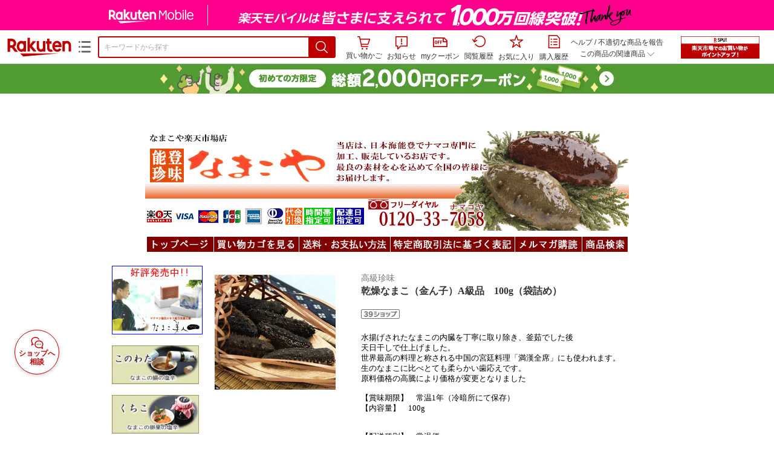

--- FILE ---
content_type: text/html;charset=EUC-JP
request_url: https://item.rakuten.co.jp/namakoya/k-301/
body_size: 25854
content:
<html xmlns:og="http://ogp.me/ns#" xmlns:mixi="http://mixi-platform.com/ns#" xmlns:gr="http://gree.jp/ns" xmlns:fb="http://www.facebook.com/2008/fbml" lang="ja">
<head>
<meta http-equiv="expires" content="">
<meta http-equiv="Content-Type" content="text/html; charset=EUC-JP">
<meta http-equiv="Content-Language" content="ja">
<meta name="description" content="高級珍味。乾燥なまこ（金ん子）A級品　100g（袋詰め）">
<meta name="keywords" content="楽天市場,通信販売,通販,ショッピング,オンラインショッピング,買い物,プレゼント,ギフト,贈り物,贈答品,お中元,お歳暮,お買い得,乾燥なまこ（金ん子）A級品　100g（袋詰め）">
<base href="https://image.rakuten.co.jp/">
<title>【楽天市場】乾燥なまこ（金ん子）A級品　100g（袋詰め）：なまこや</title>
<style TYPE="text/css">
<!--
 td.sdtext { color:#000000; font-size:80%;}
 td.topT_sdtext { color:#000000; font-size:80%;}
 td.exT_sdtext { color:#000000; font-size:80%;}
 td.inT_sdtext { color:#000000; font-size:80%;}
body { background-color: #FFFFFF; } 
span.item_desc { color: #000000; font-size: 80%; }
span.sale_desc { color: #000000; font-size: 100%; }
td.lossleader_item_name { color: #000000; font-size: 100%; }
a.lossleader_item_name:link { color: #000000; font-size: 100%; }
a.lossleader_item_name:visited { color: #000000; font-size: 100%; }
a.lossleader_item_name:active { color: #000000; font-size: 100%; }
span.lossleader_price1 { color: #000000; font-size: 80%; }
span.lossleader_price2 { color: #000000; font-size: 80%; }
-->
</style>
<link type="text/css" rel="stylesheet" href="/com/css/rms/storefront/pc/page/aroundcart-1.9.0.css">
<link rel="SHORTCUT ICON" href="https://www.rakuten.co.jp/favicon.ico">
<link type="text/css" rel="stylesheet" href="/com/css/rms/storefront/pc/page/page_header_w-2.6.3.css">
<link type="text/css" rel="stylesheet" href="https://r.r10s.jp/com/inc/navi/spu/css/spux-pc-1.1.1.css">
<link type="text/css" rel="stylesheet" media="all" href="/com/css/rms/storefront/pc/page/page_suggest-1.0.5.css">
<link rel="stylesheet" href="/com/css/rms/storefront/pc/page/page_header_reco-1.2.1.css">
<link rel="stylesheet" href="/com/css/rms/storefront/pc/page/page_images-1.1.0.css">
<link rel="stylesheet" href="/com/css/rms/storefront/pc/page/page_recommend-1.0.0.css">
<link type="text/css" rel="stylesheet" media="all" href="/com/css/rms/storefront/pc/page/rms_item_table_pc-1.0.1.css">
<link type="text/css" rel="stylesheet" href="/com/css/rms/storefront/pc/page/ranking-inshop-pcc-1.1.1.css">
<link type="text/css" rel="stylesheet" href="/com/css/rms/storefront/pc/page/rchat_widget-1.0.0.css">
<meta property="og:type" content="product">
<meta property="og:title" content="【楽天市場】乾燥なまこ（金ん子）A級品　100g（袋詰め）：なまこや">
<meta property="og:description" content="高級珍味。乾燥なまこ（金ん子）A級品　100g（袋詰め）">
<meta property="og:url" content="https://item.rakuten.co.jp/namakoya/k-301/">
<meta property="og:image" content="https://shop.r10s.jp/namakoya/cabinet/img56261541.jpg">
<meta property="og:site_name" content="楽天市場">
<meta property="fb:app_id" content="157315820947832">
<meta name="twitter:card" content="summary">
<meta name="twitter:site" content="@RakutenJP">
<meta name="twitter:title" content="【楽天市場】乾燥なまこ（金ん子）A級品　100g（袋詰め）：なまこや">
<meta name="twitter:description" content="高級珍味。乾燥なまこ（金ん子）A級品　100g（袋詰め）">
<meta name="twitter:image:src" content="https://shop.r10s.jp/namakoya/cabinet/img56261541.jpg">
<link rel="canonical" href="https://item.rakuten.co.jp/namakoya/k-301/">
<link type="text/css" rel="stylesheet" href="https://r.r10s.jp/com/itempage/assets/app/pages/item-pc/css/main-2025e2a10251347ccb88.bundle.css" charset="utf-8">
<link type="text/css" rel="stylesheet" href="https://r.r10s.jp/com/itempage/assets/app/pages/item-pc/css/pc-2025e2a10251347ccb88.bundle.css" charset="utf-8">
</head>
<body>
<script src="https://r.r10s.jp/com/js/d/shisa/shisa-1.0.2.min.js" id="script-shisa" data-url="https://rat.rakuten.co.jp/" data-group="ichiba-item"></script><script type="text/javascript" src="https://www.rakuten.co.jp/com/tls/tls.js" charset="utf-8"></script><script src="https://r.r10s.jp/com/js/d/Rmodules/1.28/Rmodules-1.28.0.min.js"></script><script src="//r.r10s.jp/com/inc/navi/common_banner/mno/js/create_ichiba.js" charset="utf-8"></script>
<div id="mkdiv_header_pitari"></div>
<script type="text/javascript" src="https://r.r10s.jp/com/js/rms/storefront/pc/page/page_header_banner-1.0.2.min.js" language="JavaScript"></script>
<div id="globalBannerWrapper" class="pc-item-page-header">
<div data-path="https://www.rakuten.co.jp/com/inc/navi/item/prod_#LANG#" class="global-banner-wrapper">
<div class="global-banner-contents"></div>
<div class="global-banner-settings-api"></div>
<script type="text/javascript" src="https://r.r10s.jp/com/js/d/global_banner_event/1.2/global_banner_event-1.2.0.min.js"></script>
</div>
</div>
<div id="rakutenLimitedId_header" class="MacOS">
<div style="position:relative!important;" class="riShopHdrWrap">
<div class="riShopHdrLogoArea">
<div class="riShopHdrLogo">
<a onclick="this.href=this.href+'?l2-id=shop_header_logo'" href="https://www.rakuten.co.jp/" class="ris-hd-sprite ris-rakuten-logo">楽天市場</a>
</div>
<div class="riShopHdrLogoTxtGnr">
<div class="riShopHdrLogoGnr">
<span class="riShopHdrLogoGnrDrop"><span class="ris-hd-sprite ris-genre-list-icon">ジャンル一覧</span></span>
<div style="display:none!important" class="riShopHdrGenreWrap">
<div>
<ul class="riShopHdrGenreList">
<li>
<a onclick="this.href=this.href+'?l2-id=shop_header_ladiesfashion'" href="https://www.rakuten.co.jp/category/ladiesfashion/">レディースファッション</a>
</li>
<li>
<a onclick="this.href=this.href+'?l2-id=shop_header_mensfashion'" href="https://www.rakuten.co.jp/category/mensfashion/">メンズファッション</a>
</li>
<li>
<a onclick="this.href=this.href+'?l2-id=shop_header_fashiongoods'" href="https://www.rakuten.co.jp/category/fashiongoods/">バッグ・小物・ブランド雑貨</a>
</li>
<li>
<a onclick="this.href=this.href+'?l2-id=shop_header_shoes'" href="https://www.rakuten.co.jp/category/shoes/">靴</a>
</li>
<li>
<a onclick="this.href=this.href+'?l2-id=shop_header_watch'" href="https://www.rakuten.co.jp/category/watch/">腕時計</a>
</li>
<li>
<a onclick="this.href=this.href+'?l2-id=shop_header_accessories'" href="https://www.rakuten.co.jp/category/accessories/">ジュエリー・アクセサリー</a>
</li>
<li>
<a onclick="this.href=this.href+'?l2-id=shop_header_inner'" href="https://www.rakuten.co.jp/category/inner/">インナー・下着・ナイトウェア</a>
</li>
<li>
<a onclick="this.href=this.href+'?l2-id=shop_header_smartdevice'" href="https://www.rakuten.co.jp/category/smartdevice/">タブレットPC・スマートフォン</a>
</li>
<li>
<a onclick="this.href=this.href+'?l2-id=shop_header_computer'" href="https://www.rakuten.co.jp/category/computer/">パソコン・周辺機器</a>
</li>
<li>
<a onclick="this.href=this.href+'?l2-id=shop_header_telecommunication'" href="https://event.rakuten.co.jp/telecommunication/">光回線・モバイル通信</a>
</li>
<li>
<a onclick="this.href=this.href+'?l2-id=shop_header_appliance'" href="https://www.rakuten.co.jp/category/appliance/">家電</a>
</li>
<li>
<a onclick="this.href=this.href+'?l2-id=shop_header_electronics'" href="https://www.rakuten.co.jp/category/electronics/">TV・オーディオ・カメラ</a>
</li>
<li>
<a onclick="this.href=this.href+'?l2-id=shop_header_food'" href="https://www.rakuten.co.jp/category/food/">食品</a>
</li>
<li>
<a onclick="this.href=this.href+'?l2-id=shop_header_sweets'" href="https://www.rakuten.co.jp/category/sweets/">スイーツ・お菓子</a>
</li>
<li>
<a onclick="this.href=this.href+'?l2-id=shop_header_wine'" href="https://www.rakuten.co.jp/category/wine/">ワイン</a>
</li>
<li>
<a onclick="this.href=this.href+'?l2-id=shop_header_liquor'" href="https://www.rakuten.co.jp/category/liquor/">ビール・洋酒</a>
</li>
<li>
<a onclick="this.href=this.href+'?l2-id=shop_header_sake'" href="https://www.rakuten.co.jp/category/sake/">日本酒・焼酎</a>
</li>
<li>
<a onclick="this.href=this.href+'?l2-id=shop_header_drink'" href="https://www.rakuten.co.jp/category/drink/">水・ソフトドリンク</a>
</li>
<li>
<a onclick="this.href=this.href+'?l2-id=shop_header_interior'" href="https://www.rakuten.co.jp/category/interior/">インテリア・収納</a>
</li>
<li>
<a onclick="this.href=this.href+'?l2-id=shop_header_bedding'" href="https://www.rakuten.co.jp/category/bedding/">寝具・ベッド・マットレス</a>
</li>
</ul>
<ul class="riShopHdrGenreList">
<li>
<a onclick="this.href=this.href+'?l2-id=shop_header_kitchen'" href="https://www.rakuten.co.jp/category/kitchen/">キッチン用品・食器・調理器具</a>
</li>
<li>
<a onclick="this.href=this.href+'?l2-id=shop_header_daily'" href="https://www.rakuten.co.jp/category/daily/">日用品雑貨・文房具・手芸</a>
</li>
<li>
<a onclick="this.href=this.href+'?l2-id=shop_header_sports'" href="https://www.rakuten.co.jp/category/sports/">スポーツ・アウトドア</a>
</li>
<li>
<a onclick="this.href=this.href+'?l2-id=shop_header_golf'" href="https://www.rakuten.co.jp/category/golf/">ゴルフ用品</a>
</li>
<li>
<a onclick="this.href=this.href+'?l2-id=shop_header_beauty'" href="https://www.rakuten.co.jp/category/beauty/">美容・コスメ・香水</a>
</li>
<li>
<a onclick="this.href=this.href+'?l2-id=shop_header_health'" href="https://www.rakuten.co.jp/category/health/">ダイエット・健康</a>
</li>
<li>
<a onclick="this.href=this.href+'?l2-id=shop_header_medicine'" href="https://www.rakuten.co.jp/category/medicine/">医薬品・コンタクト・介護</a>
</li>
<li>
<a onclick="this.href=this.href+'?l2-id=shop_header_baby'" href="https://www.rakuten.co.jp/category/baby/">キッズ・ベビー・マタニティ</a>
</li>
<li>
<a onclick="this.href=this.href+'?l2-id=shop_header_toy'" href="https://www.rakuten.co.jp/category/toy/">おもちゃ</a>
</li>
<li>
<a onclick="this.href=this.href+'?l2-id=shop_header_hobby'" href="https://www.rakuten.co.jp/category/hobby/">ホビー</a>
</li>
<li>
<a onclick="this.href=this.href+'?l2-id=shop_header_pet'" href="https://www.rakuten.co.jp/category/pet/">ペットフード・ペット用品</a>
</li>
<li>
<a onclick="this.href=this.href+'?l2-id=shop_header_garden'" href="https://www.rakuten.co.jp/category/garden/">ガーデン・DIY・工具</a>
</li>
<li>
<a onclick="this.href=this.href+'?l2-id=shop_header_flower'" href="https://www.rakuten.co.jp/category/flower/">花</a>
</li>
<li>
<a onclick="this.href=this.href+'?l2-id=shop_header_game'" href="https://www.rakuten.co.jp/category/game/">ゲーム</a>
</li>
<li>
<a onclick="this.href=this.href+'?l2-id=shop_header_media'" href="https://www.rakuten.co.jp/category/media/">CD・DVD</a>
</li>
<li>
<a onclick="this.href=this.href+'?l2-id=shop_header_instrument'" href="https://www.rakuten.co.jp/category/instrument/">楽器・音楽機材</a>
</li>
<li>
<a onclick="this.href=this.href+'?l2-id=shop_header_autogoods'" href="https://www.rakuten.co.jp/category/autogoods/">車用品・バイク用品</a>
</li>
<li>
<a onclick="this.href=this.href+'?l2-id=shop_header_auto'" href="https://www.rakuten.co.jp/category/auto/">車・バイク</a>
</li>
<li>
<a onclick="this.href=this.href+'?l2-id=shop_header_service'" href="https://www.rakuten.co.jp/category/service/">サービス・リフォーム</a>
</li>
</ul>
</div>
<div class="rGenreTreeTitleDiv">この商品のジャンル</div>
<div class="rGenreTreeDiv">
<a onclick="this.href=this.href+'?l2-id=shop_header_rgenre1'" href="https://www.rakuten.co.jp/category/100227/">食品</a>&nbsp;&gt;
<a onclick="this.href=this.href+'?l2-id=shop_header_rgenre2'" href="https://www.rakuten.co.jp/category/100236/">魚介類・水産加工品</a>&nbsp;&gt;
<a onclick="this.href=this.href+'?l2-id=shop_header_rgenre3'" href="https://www.rakuten.co.jp/category/110395/">その他水産物</a>&nbsp;&gt;
<a onclick="this.href=this.href+'?l2-id=shop_header_rgenre4'" href="https://www.rakuten.co.jp/category/410819/">ナマコ</a>
</div>
<span class="ris-top-tail"><span class="ris-top-tail-fill"></span></span>
</div>
</div>
</div>
</div>
<div class="riShopHdrArea">
<form style="display: block!important;" onsubmit="sc_searchBox();" name="myForm" method="get" id="myForm" class="rakutenHeaderSearch01Form" action="https://search.rakuten.co.jp/search/mall" accept-charset="utf-8">
<input value="s_search" type="hidden" name="l-id"><input value="shop_header_search" type="hidden" name="l2-id">
<div class="sggstInputWrap riShopHdrInputArea">
<input value="" type="text" style="" size="40" placeholder="キーワードから探す" name="sitem" maxlength="2048" id="sitem" class="searchInput" autocomplete="off">
<div style="" class="ris-search-btn">
<input value="検索" type="submit" id="searchBtn" class="ris-hd-sprite searchBtn" alt="検索">
</div>
</div>
<div class="riShopTermArea">
<div uaBlackList="" suggestId="jp_mall_ac_item_001" style="display: none !important;" sendFormParam="1" openToolTips="検索候補を見る" onoff="0" input="sitem" id="sggstConfig" hookRequired="0" hideToolTips="検索候補を隠す" groupId="g1" form="myForm" encoding="utf-8" col="dir" byteNumToHideOpenSggst="36" button="searchBtn" baseUrl="https://rdc-api-catalog-gateway-api.rakuten.co.jp/gsp-ac/autocomplete/v0/autocomplete.jp_mall_item"></div>
<div class="riShopTermInr">
<ul class="ris-header-function">
<li class="riShopTermBskt ris-header-list">
<a rel="nofollow" href="https://t3.basket.step.rakuten.co.jp/rms/mall/bs/cartall/?shop_bid=200271&amp;l2-id=shop_header_cart" class="ris-header-link">
<div style="display: none !important;" class="basket"></div>
<span class="ris-hd-sprite ris-mybasket"></span><span class="ris-header-text">買い物かご</span></a>
</li>
<li class="ris-header-list">
<div id="dui-notification-button">
<span id="dui-notification-badge"></span><a id="notification" class="ris-header-link"><span class="ris-hd-sprite ris-notification"></span>
 お知らせ
</a>
</div>
<div irc="Notification" class="notification-popover-anchor"></div>
</li>
<li class="ris-header-list">
<a rel="nofollow" href="https://coupon.rakuten.co.jp/myCoupon/%E6%A5%BD%E5%A4%A9%E5%B8%82%E5%A0%B4?l-id=item_header_coupon" class="ris-header-link"><span class="ris-hd-sprite ris-mycoupon"></span>myクーポン</a>
</li>
<li class="ris-header-list">
<a rel="nofollow" href="https://ashiato.rakuten.co.jp/rms/sd/ashiato/vc?l2-id=shop_header_browse" class="ris-header-link"><span class="ris-hd-sprite ris-browse"></span>閲覧履歴</a>
</li>
<li class="ris-header-list">
<a rel="nofollow" href="https://my.bookmark.rakuten.co.jp/item?l2-id=shop_header_bookmark" class="ris-header-link"><span class="ris-hd-sprite ris-bookmark"></span>お気に入り</a>
</li>
<li class="ris-header-list">
<a rel="nofollow" href="https://order.my.rakuten.co.jp/?l2-id=shop_header_purchase" class="ris-header-link"><span class="ris-hd-sprite ris-order"></span>購入履歴</a>
</li>
</ul>
<div class="riShopTermInrRecWrap">
<p class="riShopTermInrRecLn">
<a onclick="this.href=this.href+'?l2-id=shop_header_help'" href="https://ichiba.faq.rakuten.net/">ヘルプ</a> / <a title="不適切な商品や価格については、こちらのリンクからご連絡ください。" target="_blank" onclick="this.href=this.href+'&amp;l2-id=shop_header_post'" href="https://ichiba.faq.rakuten.net/form/item-guide?url=https%3A%2F%2Fitem.rakuten.co.jp%2Fnamakoya%2Fk-301&amp;goods=%E4%B9%BE%E7%87%A5%E3%81%AA%E3%81%BE%E3%81%93%EF%BC%88%E9%87%91%E3%82%93%E5%AD%90%EF%BC%89A%E7%B4%9A%E5%93%81%E3%80%80100g%EF%BC%88%E8%A2%8B%E8%A9%B0%E3%82%81%EF%BC%89&amp;spname=%E3%81%AA%E3%81%BE%E3%81%93%E3%82%84" class="riPostHeader">不適切な商品を報告</a>
</p>
<div class="riShopTermInrRec">
<div class="riShopTermInrRecLink">
<span class="riShopTermInrRecTri ris-ar-tri">この商品の関連商品<span class="ris-ar-btm"><span></span></span></span>
</div>
</div>
</div><!-- SPUx icon -->
<div class="spux-icon-container">
    <script type="text/template">
        <!-- image & no-icon case -->
        <div class="spux-case-nologin spux-case-error spux-case-superdeal spux-case-disabled spux-case-one">
            <div class="ris-point-display-banner">
                <a href="https://event.rakuten.co.jp/campaign/point-up/everyday/point/?l2-id=spupopup_{{SERVICE_INFO}}_header_smallbanner">
                    <img src="https://r.r10s.jp/com/img/banner/201912/20191129_SPUv14.0_210x60_uxp.gif" class="ris-point-display-area_banner" alt="">
                </a>
            </div>
        </div>
        <!-- /image & no-icon case -->
        <!-- no-image & icon case -->
        <div class="spux-case-n">
            <span class="spux-icon-text">{{POINT_HEADER_MSG_PREF}}はポイント</span>
            <div class="spux-total-rate-container">
                <span class="spux-total-sum">
                    <span class="spux-total-rate">-</span>
                </span>
                <span class="spux-icon-bai-container">
                    <span class="spux-icon-bai-top">倍</span>
                    <span class="spux-icon-bai-bottom"></span>
                    <span class="spux-icon-arrow"><span class="spux-icon-arrow-inner"></span></span>
                </span>
            </div>
        </div>
        <!-- /no-image & icon case -->
    </script>
</div>
<!-- /SPUx icon -->
<!-- SPUx popup -->
<div class="spux-popup-container">
    <script type="text/template">
        <div class="spux-popup-helper"></div>
        <span class="spux-popup-arrow-top"><span class="spux-popup-arrow-inner-top"></span></span>

        <div class="spux-popup-box">
            <div class="spux-popup-header">
                <span class="spux-popup-header-before">{{POINT_HEADER_MSG_PREF}}はポイント合計</span><span class="spux-total-rate">-</span><span class="spux-popup-header-after">倍</span>
            </div>
            <!-- case 1倍 & case N倍 -->
            <div class="spux-case-one spux-case-n">
            	<div class="spux-sections-notice">ポイント未利用時の倍率です。特典には獲得上限や条件があります。以下のサービス・キャンペーン名から詳細をご確認ください。</div>
                <ul class="spux-sections-list">
                    <li class="spux-section-template spux-section spux-section-id-#SECTION_ID#">
                        <div class="spux-section-header">
                            <span class="spux-section-name">#SECTION_NAME#</span>
                            <span class="spux-section-rate">#SECTION_TOTALRATE#</span>
                            <span class="spux-section-bai">倍</span>
                            <!-- <span class="spux-popup-arrow" data-toggle=".spux-section-id-#SECTION_ID#-services">
                                <span class="spux-popup-arrow-icon"><span class="spux-popup-arrow-inner"></span></span>
                            </span>-->
                        </div>
                        <ul class="spux-services-list spux-section-id-#SECTION_ID#-services">
                            <li class="spux-service-template spux-service spux-service-id-#SERVICE_ID# #SERVICE_STATE#">
                                <span class="spux-service-name">#SERVICE_NAME#</span>
                                <span class="spux-service-rate-container">
                                    <span class="spux-service-rate-label-max">#SERVICE_RATE_LABEL_MAX#</span>
                                    <span class="spux-service-rate-plus">+</span>
                                    <span class="spux-service-rate">#SERVICE_RATE#</span>
                                    <span class="spux-service-rate-bai">倍</span>
                                </span>
                                <span class="spux-service-link-icon">
                                    <a href="#SERVICE_LINK#" class="spux-service-link"></a>
                                </span>
                            </li>
                        </ul>
                    </li>
                </ul>
            <ul class="spux-info-links">
                <li><a href="https://ichiba.faq.rakuten.net/detail/000006983?l2-id=spupopup_{{SERVICE_INFO}}_header_aboutpoint"><span class="ris-ar-right"></span>「{{POINT_HEADER_MSG_PREF}}はポイント〇倍」について</a></li>
                <li><a href="https://point.rakuten.co.jp/history/?l2-id=spupopup_{{SERVICE_INFO}}_header_pointhistory"><span class="ris-ar-right"></span> ポイント利用獲得履歴</a></li>
            </ul>
            </div>
            <!-- /case 1倍 & case N倍 -->

            <!-- case error -->
            <div class="spux-case-error">
                <p class="spux-cant-retrieve-msg">「{{POINT_HEADER_MSG_PREF}}はポイント●倍」を取得をするときにエラーが発生しました</p>
            </div>
            <!-- /case error -->

            <!-- case not logged -->
            <div class="spux-case-nologin">
                <p class="spux-cant-retrieve-msg">「{{POINT_HEADER_MSG_PREF}}はポイント●倍」を取得をするときにエラーが発生しました</p>
                <p class="spux-login-msg"><a href="https://www.rakuten.co.jp/myrakuten/login.html">ログイン</a></p>
                <p class="spux-login-msg">お買い物をもっとお得に楽しんで頂くために、このページでのあなたの獲得予定ポイントをお知らせします！</p>
            </div>
            <!-- /case not logged -->

            <!-- case super-deal -->
        <div class="spux-case-superdeal">

        </div>
    </script>
</div>
<!-- /SPUx popup -->
<div class="spux-settings"><div class="spux-template-icon-data"
    data-display_banner_url_params="?l2-id=shop_header_event_small"
    data-point_header_msg_pref="今あなた"
    data-service_info=""
></div>
<div class="spux-template-popup-data"
    data-point_header_msg_pref="今あなた"
    data-service_info=""
    data-card_banner_url="https://ad2.trafficgate.net/t/r/8761/1441/99636_99636/"
></div>
<div class="spux-settings-spu"
    source="PC"
    data-encoding="EUC-JP"
></div>
<div data-use-max-rate="true" data-show-empty-services="true" data-page-name="item" class="spux-settings-global"></div>
<div data-source="PC" data-sid="ICHIBA_ITEM" data-shop-id="200271" data-mock-url="" class="spux-settings-spu"></div>
<div data-view-type="ITEM" data-item-to-compare-data="
 [{
 &quot;itemId&quot;: 10000015,
 &quot;shopId&quot;: 200271,
 &quot;quantity&quot;: 1,
 &quot;data&quot;: {
 &quot;genreId&quot;: 410819,
 &quot;price&quot;: ,
 &quot;taxIncluded&quot;: true,
 &quot;sellTypeId&quot;: 0,
 &quot;typeId&quot;: 0,
 &quot;campaigns&quot;: {}
 }
 }]
" data-item-data="
 [{
 &quot;itemId&quot;: 10000015,
 &quot;shopId&quot;: 200271,
 &quot;quantity&quot;: 1,
 &quot;data&quot;: {
 &quot;genreId&quot;: 410819,
 &quot;price&quot;: 9504,
 &quot;taxIncluded&quot;: true,
 &quot;sellTypeId&quot;: 0,
 &quot;typeId&quot;: 0,
 &quot;campaigns&quot;: {}
 }
 }]
" class="spux-settings-spu"></div>
<div data-item-id="10000015" class="spux-settings-spu"></div>
<div data-service_info="item_pc_nrm" data-point_header_msg_pref="今この商品" data-item_page_type="nrm" data-card_banner_url="https://ad2.trafficgate.net/t/r/8761/1441/99636_99636/" class="spux-template-popup-data"></div>
<div data-service_info="item_pc_nrm" data-point_header_msg_pref="今この商品" class="spux-template-icon-data"></div>
<div data-send-show-format="spux_show_nrm:#VIEWTYPE#:#SOURCE#:#CASE#" data-send-data-format="spux_data_nrm:#VIEWTYPE#:#SOURCE#:#CASE#:#TOTALRATE#" data-l2id="spupopup_item_pc_nrm_header_seemore" data-enabled="true" class="spux-settings-sc"></div>
<div data-send-show-case-name="spux_show_nrm:#VIEWTYPE#:#SOURCE#:#CASE#" data-send-data-case-name="spux_data_nrm:#VIEWTYPE#:#SOURCE#:#CASE#" class="spux-settings-rat"></div>
</div>
<script type="text/javascript" src="/com/js/d/common/jquery-1.4.2.min.js" language="JavaScript"></script><script type="text/javascript" src="//a.ichiba.jp.rakuten-static.com/com/js/d/rjs/rjs_helpers.min.js" language="JavaScript"></script><script src="https://r.r10s.jp/com/js/d/spux/1.0/spux-1.0.7.min.js"></script>
</div>
</div>
</form>
</div>
</div>
</div>
<div style="z-index: 3147483641; position: fixed;" id="dui-notification-popover-target"></div><div id="newUserBanner--a"
	style="background-color: #529C34!important; text-align: center!important; filter: alpha(opacity=100)!important; text-decoration: none!important; opacity: 1!important; z-index: 99999; margin: 0!important; padding: 0!important; position: relative!important; top: 0!important; left: 0!important; border-style: none !important; display:none;"
	class="pc-item-page-header" data-ratId="NewUserBannerA" data-ratEvent="pv,appear" data-ratparam="all">
	<a href="https://event.rakuten.co.jp/campaign/newpurchaser/?l-id=item_pc_header_top_newuser"><img width="950"
			style="border-style: none !important;"
			src="https://r.r10s.jp/com/img/banner/202410/20241001_function_PC_950x50_B_FIX.jpg" height="50" alt=""></a>
</div>

<div id="newUserBanner--b"
	style="background-color: #bf0000!important; text-align: center!important; filter: alpha(opacity=100)!important; text-decoration: none!important; opacity: 1!important; z-index: 99999; margin: 0!important; padding: 0!important; position: relative!important; top: 0!important; left: 0!important; border-style: none !important; display:none;"
	class="pc-item-page-header" data-ratId="NewUserBannerB" data-ratEvent="pv,appear" data-ratparam="all">
	<a href="https://event.rakuten.co.jp/campaign/point-up/everyday/point/?l-id=item_pc_header_top_spu"><img width="950"
			style="border-style: none !important;"
			src="https://r.r10s.jp/com/img/banner/202310/20231016_SPU_6_950x50.gif" height="50" alt=""></a>
</div>

<div id="newUserBanner--c"
	style="background-color: #e12c2f !important; text-align: center!important; filter: alpha(opacity=100)!important; text-decoration: none!important; opacity: 1!important; z-index: 99999; margin: 0!important; padding: 0!important; position: relative!important; top: 0!important; left: 0!important; border-style: none !important; display:none;"
	class="pc-item-page-header" data-ratId="NewUserBannerC" data-ratEvent="pv,appear" data-ratparam="all">
	<a href="https://event.rakuten.co.jp/campaign/returnpurchaser/?l-id=item_pc_header_top_returnuser"><img width="950"
			style="border-style: none !important;" src="https://r.r10s.jp/evt/event/campaign/returnpurchaser/bn/20230801_RUA_950x50.jpg"
			height="50" alt=""></a>
</div>
<div id="newUserBannerConfig" data-target-1="#newUserBanner--a" data-target-2="#newUserBanner--c" data-values-2="1,2,3"
     data-rat-acc="1" data-rat-aid="2" data-access-key="j6k6g9GbextsmQqxxzig"
    style="display: none;"></div>
<script src="https://r.r10s.jp/com/js/d/new_user_banner/1.1/new_user_banner-1.1.0.min.js"></script><div irc="SoyBanner"></div>
<div id="rakutenLimitedId_extshopParts" class="hide">
<div irc="ItemRecommendation" data-rat-url-sid="shop_header_reco" data-rat-url-ranking-sid="shop_header_rk" data-rat-service-id="2" data-rat-page-name="itempage_header" data-rat-enabled="true" data-rat-account-id="470" data-ranking-id="410819" data-placement="item_header" data-min-items="1" data-max-items="30" data-lazy-load="true" data-id="200271_10000015" data-display="item-header"></div>
</div>
<script type="text/template" id="headRecommendScript">
<div>
<div class="header-recommend-setting">
<div class="header-recommend-setting-template"></div>
<div class="header-recommend-setting-rat"></div>
<div class="header-recommend-setting-css"></div>
</div>
</div>
</script><script type="text/javascript" src="//a.ichiba.jp.rakuten-static.com/com/js/d/header_float/1.0/header_float-1.0.1.min.js" language="JavaScript"></script><script language="JavaScript">
<!--
 function pageMultirecoMouseOver(catext) {
 var s=s_gi(s_account);s.linkTrackVars='prop3';s.prop3=catext; s.tl(this,'o',catext);
 }
 //--></script>
<table width="19" height="19" cellspacing="0" cellpadding="0" border="0">
<tr>
<td><img width="1" src="https://mall.ashiato.rakuten.co.jp/rms/mall/ashiato/trc?service_id=1&amp;kind_id=1&amp;shop_id=200271&amp;item_id=10000015&amp;auction=0&amp;genre_id=410819" height="1" border="0"></td>
</tr>
</table>
<script type="text/javascript">
<!--
 var MD, MR;
 MD = (new Date()).getTime()*Math.random();
 MR = escape(document.referrer);
 document.write('<img style="display:none;position:absolute;" src="//anz.rd.rakuten.co.jp/p/?i=1.2969.0&n=Ichiba_Shop&l=Ichiba_Shop&r=',MR,'&c=',MD,'&d=pc" />');
 //--></script>
<noscript>
<img style="display:none;position:absolute;" src="//anz.rd.rakuten.co.jp/p/?i=1.2969.0&amp;n=Ichiba_Shop&amp;l=Ichiba_Shop&amp;r=&amp;d=pc"></noscript>
<br>
<script type="text/javascript">
 function sc_searchBox(partsname){
 var partsname = (typeof rsuggest.isSuggestUse == "function"  && rsuggest.isSuggestUse())? "suggest" :"search";
 s_partsCounter(partsname);
 }
</script>
<div itemtype="http://schema.org/Product" itemscope="" id="pagebody" align="center">
<div irc="AddToCartPurchaseButtonFloating" id="floatingCartContainer"></div>
<table width="100%" cellspacing="20" cellpadding="0" border="0">
<tr>
<td align="center">
<table width="800" cellspacing="0" cellpadding="5" border="0">
<tr>
<td><a href="https://www.rakuten.co.jp/namakoya/"><img src="https://shop.r10s.jp/namakoya/cabinet/img56822852.gif?v=1768600520885" border="0" alt="なまこや：なまこ珍味「このわた」など能登より産地直送！なまこ洗顔石鹸が新発売！"></a></td>
</tr>
<tr>
<td><table border="0" cellspacing="0" cellpadding="0" align="center"><tr><td valign="top" align="center"><a href="https://www.rakuten.co.jp/namakoya/"><img src="https://shop.r10s.jp/namakoya/cabinet//img56822853.gif" border="0"></a><img width="1" src="/com/img/home/t.gif" height="1" alt=""><a href="https://basket.step.rakuten.co.jp/rms/mall/bs/cart/?shop_bid=200271&amp;__event=ES01_003_001"><img src="https://shop.r10s.jp/namakoya/cabinet//img56822854.gif" border="0"></a><img width="1" src="/com/img/home/t.gif" height="1" alt=""><a href="https://www.rakuten.co.jp/namakoya/info2.html"><img src="https://shop.r10s.jp/namakoya/cabinet//img56822855.gif" border="0"></a><img width="1" src="/com/img/home/t.gif" height="1" alt=""><a href="https://www.rakuten.co.jp/namakoya/info.html"><img src="https://shop.r10s.jp/namakoya/cabinet//img56822856.gif" border="0"></a><img width="1" src="/com/img/home/t.gif" height="1" alt=""><a href="https://www.rakuten.co.jp/namakoya/news.html"><img src="https://shop.r10s.jp/namakoya/cabinet//img56822857.gif" border="0"></a><img width="1" src="/com/img/home/t.gif" height="1" alt=""><a href="https://esearch.rakuten.co.jp/rms/sd/esearch/vc?sv=6&amp;sitem=&amp;f=A&amp;su=namakoya&amp;sn=%A4%CA%A4%DE%A4%B3%A4%E4&amp;sid=200271"><img src="https://shop.r10s.jp/namakoya/cabinet//img56822858.gif" border="0"></a></td>
</tr>
<tr><td valign="top" align="center">

</td></tr>
 
</table><br>
</td>
</tr>
</table>
<table width="800" cellspacing="0" cellpadding="0" border="0">
<tr>
<td>
<table width="100%" cellspacing="0" cellpadding="0" border="0">
<tr>
<td colspan="4"></td>
</tr>
<tr valign="top">
<td><a href="https://item.rakuten.co.jp/namakoya/a-001/"><IMG SRC="https://image.rakuten.co.jp/namakoya/cabinet/img56822970.gif" border="0" alt="ナマコ石鹸 なまこ美人｜洗顔石鹸"></a><br><br>

<a href="https://item.rakuten.co.jp/namakoya/c/0000000100/"><IMG SRC="https://image.rakuten.co.jp/namakoya/cabinet/img56270645.gif" alt="珍味このわた" border="0"></a><br><br>
<a href="https://item.rakuten.co.jp/namakoya/c/0000000101/"><IMG SRC="https://image.rakuten.co.jp/namakoya/cabinet/img56270646.gif" alt="珍味くちこ" border="0"></a><br><br>
<a href="https://item.rakuten.co.jp/namakoya/c/0000000102/"><IMG SRC="https://image.rakuten.co.jp/namakoya/cabinet/img56270647.gif" alt="珍味干くちこ" border="0"></a><br><br>
<a href="https://item.rakuten.co.jp/namakoya/c/0000000103/"><IMG SRC="https://image.rakuten.co.jp/namakoya/cabinet/img56270648.gif" alt="珍味乾燥なまこ" border="0"></a><br><br>
<a href="https://item.rakuten.co.jp/namakoya/c/0000000104/"><IMG SRC="https://image.rakuten.co.jp/namakoya/cabinet/img56270649.gif" alt="珍味なまこ酢" border="0"></a><br><br>
<a href="https://item.rakuten.co.jp/namakoya/c/0000000105/"><IMG SRC="https://image.rakuten.co.jp/namakoya/cabinet/img56270650.gif" alt="珍味もずく酢/塩もずく" border="0"></a><br><br>
<a href="https://item.rakuten.co.jp/namakoya/c/0000000106/"><IMG SRC="https://image.rakuten.co.jp/namakoya/cabinet/img56270651.gif" alt="珍味塩辛" border="0"></a><br><br>
<a href="https://item.rakuten.co.jp/namakoya/c/0000000107/"><IMG SRC="https://image.rakuten.co.jp/namakoya/cabinet/img56270652.gif" alt="珍味いわし糠漬け/丸干いか赤にし貝等" border="0"></a><br><br>
<a href="https://item.rakuten.co.jp/namakoya/c/0000000108/"><IMG SRC="https://image.rakuten.co.jp/namakoya/cabinet/img56270653.gif" alt="贈答/ギフト" border="0"></a><br><br>
<IMG SRC="https://image.rakuten.co.jp/namakoya/cabinet/03413030/imgrc0062492040.gif">



<br><br>




</td><td width="20"><img width="20" src="/com/img/home/t.gif" height="1" alt=""></td><td width="100%" align="center">
<table cellspacing="0" cellpadding="0">
<tr>
<td width="10" height="10"></td>
</tr>
</table>
<table width="100%" cellspacing="0" cellpadding="0" border="0">
<tr>
<td>
<table width="100%" cellspacing="0" cellpadding="0" border="0">
<tr>
<td valign="top">
<div irc="Image"></div>
<meta itemprop="image" content="https://tshop.r10s.jp/namakoya/cabinet/img56261541.jpg">
</td><td style="width: 40px;"><img width="40" src="/com/img/home/t.gif" height="1" alt=""></td><td valign="top">
<table style="margin-bottom:12px;" id="item-name-area" cellspacing="2" cellpadding="0" border="0">
<tr>
<td><span class="normal_reserve_catch_copy">高級珍味<br></span></td>
</tr>
<tr>
<td><a name="10000015"></a><span style="font-weight: 600;font-size: 16px;line-height: 130%;color: #333333;" class="normal_reserve_item_name"><b>乾燥なまこ（金ん子）A級品　100g（袋詰め）</b></span>
<meta itemprop="name" content="乾燥なまこ（金ん子）A級品　100g（袋詰め）｜なまこや">
<meta itemprop="description" content="高級珍味。乾燥なまこ（金ん子）A級品　100g（袋詰め）｜なまこや">
<meta itemprop="sku" content="namakoya:k-301">
</td>
</tr>
</table>
<table cellspacing="2" cellpadding="0" border="0">
<tr>
<td irc="ConditionTag" class="normal-reserve-conditionTag"></td>
</tr>
</table>
<table cellspacing="2" cellpadding="0" border="0">
<tr>
<td irc="DcpLabel" class="normal-reserve-dcpLabel"></td><td class="normal-reserve-icon-39-shop-container">
<div class="normal-reserve-icon-39-shop"></div>
</td><td irc="AsurakuIcon" class="normal-reserve-asurakuIcon"></td>
</tr>
</table>
<table style="margin-bottom:15px;" cellspacing="2" cellpadding="0" border="0">
<tr>
<td irc="GenreKaimawariLabel"></td>
</tr>
</table>
<table cellspacing="2" cellpadding="0" border="0">
<tr>
<td><span class="item_desc">水揚げされたなまこの内臓を丁寧に取り除き、釜茹でした後<br>天日干しで仕上げました。<br>
世界最高の料理と称される中国の宮廷料理「満漢全席」にも使われます。<br>
生のなまこに比べとても柔らかい歯応えです。<br>
原料価格の高騰により価格が変更となりました<br><br>

【賞味期限】　常温1年（冷暗所にて保存）<br>
【内容量】　100g<br>
<br>
<br>
【配送種別】　常温便
<br><br>
※サイズ等によるご返品、交換は受け付けておりません。<br><br>
【サイズ】<br>
Sサイズ(15粒～20粒)・Mサイズ(10粒～15粒)・Lサイズ(5粒～10粒)<br>
ご希望のサイズ、粒数がございましたらご注文時にご記入ください。<br>
在庫切れの場合はご予約いただいた方からの発送となります。<br>
ご予約いただいてない方は申し訳ございませんがお届け日などご指定されましても<br>
お届けご希望日に間に合わない可能性がございます。<br>
ご了承くださいませ。<br><br>
<font color="#0000ff">※Ｂ級品のご用意も可能です。サイズ・価格はお問い合わせくださいませ。</font><br>









</span>
<br>
<br>
</td>
</tr>
</table>
<table cellspacing="2" cellpadding="0" border="0">
<tr>
<td nowrap><span class="normal_reserve_item_number_title">
 商品番号：
</span><span class="normal_reserve_item_number">k-301</span></td>
</tr>
</table>
<div style="margin-bottom:40px;" id="offers" itemprop="offers" itemscope="" itemtype="http://schema.org/Offer">
<table id="rakutenLimitedId_cart" cellspacing="2" cellpadding="0" border="0">
<tr irc="ItemPriceNormal"></tr>
<meta itemprop="offerCount" content="1">
<meta itemprop="price" content="9504">
<meta itemprop="priceCurrency" content="JPY">
<meta itemprop="availability" content="http://schema.org/InStock">
<tr>
<td irc="MnoPromotionBanner"></td>
</tr>
<div id="priceCalculationConfig" data-price="9504" data-free-shipping="0"></div>
<tr>
<td colspan="2">
<div class="riMb25 txalignLeft">
<div irc="CardPromotionBanner"></div>
</div>
</td>
</tr>
</table>
</div>
<div id="rakutenLimitedId_aroundCart" class="MacOS">
<table id="normal_basket_10000015" class="normal-reserve-form" cellspacing="0" cellpadding="0" border="0">
<tr irc="SkuSelectionArea" class="normal-reserve-skuSelectionArea"></tr>
<tr irc="OptionArea" class="normal-reserve-optionArea"></tr>
<tr>
<td class="floatingCartPurchaseButtonsContainer">
<div irc="Quantity" class="normal-reserve-quantity"></div>
<div irc="AddToCartPurchaseButtonFixed" class="normal-reserve-addToCartPurchaseButtonFixed"></div>
<div irc="RestockNotification" class="normal-reserve-restockNotification"></div>
</td>
</tr>
</table>
<table style="border-top-style:solid; border-color:rgba(0, 0, 0, 0.08); border-width: 1px;width:100%" cellspacing="0" cellpadding="0" border="0">
<tr>
<td irc="PrefectureSelection" class="normal-reserve-prefectureSelection"></td>
</tr>
<tr>
<td irc="DeliveryDate" class="normal-reserve-deliveryDate"></td>
</tr>
<tr>
<td irc="DeliveryMethod" class="normal-reserve-deliveryMethod"></td>
</tr>
<tr>
<td>
<div irc="GiftOptions" class="gift-options"></div>
</td>
</tr>
<tr>
<td>
<table class="normal-reserve-timesale-area" cellspacing="0" cellpadding="0" border="0"></table>
</td>
</tr>
<tr>
<td irc="Inventory" class="normal-reserve-inventory"></td>
</tr>
<tr>
<td class="normal-reserve-review"><span style="float:left;" irc="SeeReviewButton"></span><span irc="WriteReview"></span></td>
</tr>
<tr>
<td>
<table id="serviceTableSml" class="riMb10" cellspacing="0" border="0">
<tbody>
<tr>
<td nowrap class="normal-reserve-favorite">
<div class="bookmarkAreaWrapper">
<div class="itemBookmarkAreaWrapper">
<div style="padding: 0;" class="bookmarkArea">
<div style="display:none" data-shop-svid="231" data-shop-id="200271" data-item-type="1" data-item-svid="101" data-item-id="10000015" class="itemBookmarkParams"></div>
<div class="bkm">
<a href="https://my.bookmark.rakuten.co.jp/?func=reg&amp;svid=101&amp;shop_bid=200271&amp;iid=10000015&amp;itype=1"><span class="bkmStar"><img width="125px" style="padding-top:7px;border:0 none;" src="//r.r10s.jp/com/bookmark/img/btn_item_nrs.gif" height="28" alt="お気に入りに追加"></span></a>
</div>
</div>
</div>
<div class="shopBookmarkAreaWrapper">
<div style="padding:0" class="shopBookmarkArea">
<div style="display:none" data-shop-svid="205" data-shop-id="200271" class="shopBookmarkParams"></div>
<div style="overflow: hidden !important;zoom: 1 !important;" class="shopBkm">
<a href="https://my.bookmark.rakuten.co.jp/shop/regist?shop_bid=200271&amp;surl=namakoya&amp;sname=%A4%CA%A4%DE%A4%B3%A4%E4&amp;svid=205"><span class="bkmStar"><img width="140px" style="padding:7px 0;border:0 none;" src="//r.r10s.jp/com/bookmark/img/btn_shop_nrs.gif" height="28" alt="お気に入りに追加"></span></a>
</div>
</div>
</div>
</div>
</td>
</tr>
<tr>
<td>
<table cellspacing="0" cellpadding="0" border="0">
<tr>
<td irc="SnsShareButton" class="susumeru-snsShareButton"></td><td irc="RoomShareButton" class="susumeru-roomShareButton"></td>
</tr>
</table>
</td>
</tr>
<tr>
<td>
<table cellspacing="0" cellpadding="0" border="0">
<tr>
<form method="post" action="https://ask.step.rakuten.co.jp/rms/mall/pa/ask/vc">
<td><font size="3"><button type="submit" class="rAskBtn">商品についてのお問い合わせ</button><input value="PA02_000_001" type="hidden" name="__event"><input value="商品についてのお問い合わせ" type="hidden" name="ask_text"><input value="200271" type="hidden" name="shop_bid"><input value="%A4%CA%A4%DE%A4%B3%A4%E4" type="hidden" name="shop_name"><input value="10000015" type="hidden" name="item_id"><input value="%B4%A5%C1%E7%A4%CA%A4%DE%A4%B3%A1%CA%B6%E2%A4%F3%BB%D2%A1%CBA%B5%E9%C9%CA%A1%A1100g%A1%CA%C2%DE%B5%CD%A4%E1%A1%CB" type="hidden" name="item_name"><input value="k-301" type="hidden" name="item_number"><input value="namakoya" type="hidden" name="shopurl"><input value="/namakoya/k-301/" type="hidden" name="pageurl"><input value="0" type="hidden" name="sell_type"><input value="item_PC_Ask" type="hidden" name="l-id"></font></td>
</form>
<td>
<div style="padding-bottom: 5px; margin: 8px 0 7px 0;">
<a target="_blank" onclick="this.href=this.href+'&amp;l2-id=shop_header_post'" href="https://ichiba.faq.rakuten.net/form/item-guide?url=https%3A%2F%2Fitem.rakuten.co.jp%2Fnamakoya%2Fk-301&amp;goods=%E4%B9%BE%E7%87%A5%E3%81%AA%E3%81%BE%E3%81%93%EF%BC%88%E9%87%91%E3%82%93%E5%AD%90%EF%BC%89A%E7%B4%9A%E5%93%81%E3%80%80100g%EF%BC%88%E8%A2%8B%E8%A9%B0%E3%82%81%EF%BC%89&amp;spname=%E3%81%AA%E3%81%BE%E3%81%93%E3%82%84" class="inappropriate-item">不適切な商品を報告</a>
</div>
</td>
</tr>
</table>
</td>
</tr>
<tr>
<td class="normal-reserve-bto-container">
<div irc="Bto" class="bto-component"></div>
</td>
</tr>
</tbody>
</table>
</td>
</tr>
</table>
</div>
<div itemtype="http://schema.org/Review" itemscope="" itemprop="review">
<div itemtype="http://schema.org/Rating" itemscope="" itemprop="reviewRating">
<meta itemprop="ratingValue" content="5.00">
<meta itemprop="bestRating" content="5">
</div>
<div itemtype="http://schema.org/Person" itemscope="" itemprop="author">
<meta itemprop="name" content="購入者さん">
</div>
<div itemtype="http://schema.org/Rating" itemscope="" itemprop="reviewRating">
<meta itemprop="ratingValue" content="3.00">
<meta itemprop="bestRating" content="5">
</div>
<div itemtype="http://schema.org/Person" itemscope="" itemprop="author">
<meta itemprop="name" content="均14さん">
</div>
<div itemtype="http://schema.org/Rating" itemscope="" itemprop="reviewRating">
<meta itemprop="ratingValue" content="5.00">
<meta itemprop="bestRating" content="5">
</div>
<div itemtype="http://schema.org/Person" itemscope="" itemprop="author">
<meta itemprop="name" content="れいこ8777さん">
</div>
</div>
<div itemtype="http://schema.org/AggregateRating" itemscope="" itemprop="aggregateRating">
<meta itemprop="reviewCount" content="27">
<meta itemprop="ratingValue" content="4.04">
</div>
</td>
</tr>
</table>
<table style="max-width:760px;" cellspacing="0" cellpadding="0" border="0">
<tr>
<td irc="MakerInformation" class="normal-reserve-makerInformation"></td>
</tr>
<tr>
<td irc="SpecTableArea" class="normal-reserve-specTableArea"></td>
</tr>
</table>
<br>
<table width="100%" id="js-review-widget" cellspacing="0" cellpadding="1" bgcolor="#CCCCCC">
<tr>
<td>
<table width="100%" style="font-size:82%;" data-ratParam="all" data-ratId="ratReviewParts" data-ratEvent="pv,appear" cellspacing="0" cellpadding="8" bgcolor="#FFFFFF">
<tr>
<td>
<table width="100%" style="font-size:100%;" class="page_item_reviews" cellspacing="0" cellpadding="4" border="0">
<tr>
<td valign="top"><span style="white-space:nowrap;font-size:115%;font-weight:bold;">この商品を購入された方のレビュー</span></td><td valign="top" align="right"><img width="23" src="/images/rms/review.gif" height="15" alt="" align="absmiddle">&nbsp;<a href="https://review.rakuten.co.jp/item/1/200271_10000015/1.1/">すべてのレビューを見る（27件）</a>
<br>
<font color="#FF0000">&rArr;</font><a target="_blank" href="https://review.rakuten.co.jp/rd/0_200271_200271_0/">このショップのレビューを見る</a></td>
</tr>
</table>
<div style="padding:4px 10px;">
<table style="font-size:100%;" cellspacing="0" cellpadding="0" border="0">
<tr>
<td><b style="color:#555555;font-weight:bold">総合評価</b></td><td style="padding:0 6px;"><img src="/images/rms/review/review_4.0.gif" alt=""></td><td><span style="font-weight:bold;color:#BF0000;font-size:115%;">4.04</span></td>
</tr>
</table>
</div>
<div style="padding:0 10px;">
<div style="padding:4px 8px;margin-bottom:10px;">
<p style="padding:0 4px;margin:0;">購入者さん　</p>
<div style="padding:6px 4px 3px 4px;width:100%;">
<table width="100%" style="width:100%;font-size:100%;" cellspacing="0" cellpadding="0" border="0">
<tr>
<td valign="top">
<table style="font-size:100%;color:#FF6600;" cellspacing="0" cellpadding="0" border="0">
<tr>
<td>評価</td><td style="padding:0 3px;"><img src="/images/rms/review/review_5.0.gif" alt=""></td><td>5.00</td>
</tr>
</table>
</td><td valign="top" align="right">
<p style="color:#666666;margin:0;text-align:right;">投稿日：2024年07月09日</p>
</td>
</tr>
</table>
<table width="100%" cellspacing="0" cellpadding="0" border="0" bgcolor="#FF6600">
<tr>
<td><img width="1" src="/com/img/home/t.gif" height="3" alt=""></td>
</tr>
</table>
</div>
<div style="padding:6px 4px 2px 4px;">
<p style="margin:5px 0;">サイズは思った以上大きいです。
発送もとても早いでまた購入したいです。
ありがとうございました。　</p>
<p style="margin:0"></p>
</div>
</div>
<div style="padding:4px 8px;margin-bottom:10px;">
<p style="padding:0 4px;margin:0;">均14さん　60代/男性</p>
<div style="padding:6px 4px 3px 4px;width:100%;">
<table width="100%" style="width:100%;font-size:100%;" cellspacing="0" cellpadding="0" border="0">
<tr>
<td valign="top">
<table style="font-size:100%;color:#FF6600;" cellspacing="0" cellpadding="0" border="0">
<tr>
<td>評価</td><td style="padding:0 3px;"><img src="/images/rms/review/review_3.0.gif" alt=""></td><td>3.00</td>
</tr>
</table>
</td><td valign="top" align="right">
<p style="color:#666666;margin:0;text-align:right;">投稿日：2019年12月09日</p>
</td>
</tr>
</table>
<table width="100%" cellspacing="0" cellpadding="0" border="0" bgcolor="#FF6600">
<tr>
<td><img width="1" src="/com/img/home/t.gif" height="3" alt=""></td>
</tr>
</table>
</div>
<div style="padding:6px 4px 2px 4px;">
<p style="margin:0;">
<img width="14" src="https://r.r10s.jp/com/img/rms/storefront/pc/page/icn_review01.gif" height="11" alt="" align="absmiddle">&nbsp;サイズが小さすぎる。</p>
<p style="margin:5px 0;">想像以上に小さい。電話注文でMサイズのイメージで聞いていたが、届いたのはどう見てもSサイズの小粒。値段が税別70,000円と高額なだけに がっかり。いろんな店で買ってきたが、こんな小さいのは初めて。今年は不漁なの?　</p>
<p style="margin:0">
<img width="15" src="/images/rms/review/txt_use.gif" height="15" alt="使い道" align="absmiddle">&nbsp;おもたせ・ギフト&nbsp;<img width="15" src="/images/rms/review/txt_user.gif" height="15" alt="使う人" align="absmiddle">&nbsp;親戚へ&nbsp;<img width="15" src="/images/rms/review/txt_repeat.gif" height="15" alt="購入回数" align="absmiddle">&nbsp;リピート&nbsp;</p>
</div>
</div>
<div style="padding:4px 8px;margin-bottom:10px;">
<p style="padding:0 4px;margin:0;">れいこ8777さん　30代/女性</p>
<div style="padding:6px 4px 3px 4px;width:100%;">
<table width="100%" style="width:100%;font-size:100%;" cellspacing="0" cellpadding="0" border="0">
<tr>
<td valign="top">
<table style="font-size:100%;color:#FF6600;" cellspacing="0" cellpadding="0" border="0">
<tr>
<td>評価</td><td style="padding:0 3px;"><img src="/images/rms/review/review_5.0.gif" alt=""></td><td>5.00</td>
</tr>
</table>
</td><td valign="top" align="right">
<p style="color:#666666;margin:0;text-align:right;">投稿日：2018年03月25日</p>
</td>
</tr>
</table>
<table width="100%" cellspacing="0" cellpadding="0" border="0" bgcolor="#FF6600">
<tr>
<td><img width="1" src="/com/img/home/t.gif" height="3" alt=""></td>
</tr>
</table>
</div>
<div style="padding:6px 4px 2px 4px;">
<p style="margin:5px 0;">美味しい、勧めです、発送もはやいです、、　</p>
<p style="margin:0">
<img width="15" src="/images/rms/review/txt_user.gif" height="15" alt="使う人" align="absmiddle">&nbsp;家族へ&nbsp;<img width="15" src="/images/rms/review/txt_repeat.gif" height="15" alt="購入回数" align="absmiddle">&nbsp;リピート&nbsp;</p>
</div>
</div>
</div>
</td>
</tr>
</table>
</td>
</tr>
</table>
<br>
<div class="ItemRecommendationBottomWrapper">
<div irc="ItemRecommendation" data-rat-url-service-id="pc_shop_recommend" data-rat-service-id="2" data-rat-page-name="itempage" data-rat-enabled="true" data-rat-component-id="" data-rat-account-id="470" data-placement="item_bottom" data-min-items="1" data-id="200271_10000015" data-display="item"></div>
</div>
<div style="display: none;" id="rnkInShopPartsArea">
<div sid="rk_shop_pc_rnkInShop" shopid="200271" offset="10" len="30" id="rnkInShopConfig" du="2"></div>
<div id="rnkInShopWrapper">
<div id="rnkInShopMain">
<div id="rnkInShopTitleArea">
<div id="rnkInShopTitle">このショップの人気商品ランキング</div>
<div id="rnkInShopTitleImg">
<img width="20px" src="//a.ichiba.jp.rakuten-static.com/com/img/ranking/parts/inshop/pc/icon_crown_20x20.gif" height="20px" alt="title-img"></div>
<div id="rnkInShopDuration"></div>
<div class="rnkInShopClear"></div>
</div>
<div id="rnkInShopMainContents">
<div id="rnkInShopButtonLeft">
<img width="15px" src="//a.ichiba.jp.rakuten-static.com/com/img/ranking/parts/inshop/pc/btn_scroll_left_128.gif" height="128px"></div>
<div id="rnkInShopButtonRight">
<img width="15px" src="//a.ichiba.jp.rakuten-static.com/com/img/ranking/parts/inshop/pc/btn_scroll_right_128.gif" height="128px"></div>
<div id="rnkInShopRankBox"></div>
</div>
</div>
</div>
</div>
<div style="display:none;" id="rnkInShopTemplate">
<div class="rnkInShopRank">
<div class="rnkInShopItemRank">
<span class="rnkInShopItemRankValue"></span><span class="rnkInShopItemRankSuffix">位</span>
</div>
<div class="rnkInShopItemImg">
<a href=""><img src=""></a>
</div>
<div class="rnkInShopItemName">
<a href=""></a>
</div>
<div class="rnkInShopPrice">
<span class="rnkInShopPriceValue"></span><span class="rnkInShopPriceSuffix">円</span><span class="rnkInShopPriceTilde"></span>
</div>
<div class="rnkInShopItemStarBox">
<div class="rnkInShopItemStar"></div>
<div class="rnkInShopClear"></div>
<div class="rnkInShopItemReview">(<a href=""><span></span>件</a>)</div>
</div>
</div>
</div>
</td>
</tr>
</table>
<table width="640px" style="margin-bottom: 48px;" cellspacing="0" cellpadding="0" border="0" align="left">
<tr>
<td>
<div irc="TopicsList"></div>
</td>
</tr>
</table>
<table width="100%" cellspacing="0" cellpadding="0" border="0">
<tr>
<td align="left">
<div style="padding-bottom:48px" irc="ShopCalendar"></div>
</td>
</tr>
</table>
</td><td width="20"><img width="20" src="/com/img/home/t.gif" height="1" alt=""></td>
</tr>
<tr>
<td colspan="4"><TABLE cellpadding="0" border="1" width="800">
  
    <tr>
      <td width="400" valign="top">
      <font size="3">お支払い方法について</font>
      <dl>
        <dt>
        <font size="2">●代金引換</font>
        </dt>
        <dd>
        <IMG SRC="https://image.rakuten.co.jp/namakoya/cabinet/img56808904.gif"><br>
        <font size="2">商品到着時に配達員に必要代金をお支払下さい。<br>
 代金引換手数料330円はお客様負担とさせて頂きます。<br>
【必要代金＝商品代金（税込）＋送料 ＋ 代引き手数料330円】</font></dd>

        <dt><br>
        <font size="2">●クレジットカード払い</font>
        </dt>
        <dd>
        <br>
        下記のクレジットカードがご利用になれます。<br>
        ご請求金額は【商品代金（税込）＋送料】となります。<br>
        <IMG SRC="https://image.rakuten.co.jp/namakoya/cabinet/img56808907.gif"></font>
        </dd>
     
        <dt><br>
       <font size="2">●銀行振り込み</font>
        </dt>
        <dd>
        <font size="2"><IMG SRC="https://image.rakuten.co.jp/namakoya/cabinet/img56808908.gif"><br>
        振込手数料はお客様ご負担とさせて頂いております。<br>
        【総額＝商品代金（税込）＋送料＋振込手数料】<br>
        となります。<br>
        ご注文後の確認メールにてお振込先をご連絡申し上げます。<br>
        メール到着後、3営業日以内にお振込下さい。<br>
        ご入金確認後の出荷とさせて頂きます。</font>
        </dd>
      
        <dt>
        <font size="2"><br>
        <br>
        <a href="https://www.rakuten.co.jp/namakoya/"><IMG SRC="https://image.rakuten.co.jp/namakoya/cabinet/img56808906.gif" border="0"></a></dt><dd>
        運営会社：有限会社 大根音松商店　直営店舗 なまこや<br>
        会社住所：〒926-0178 石川県七尾市石崎町香島1－22<br>
        電話番号：0767-62-2253　FAX：0767-62-2235<br>
        フリーダイヤル：0120-33-7058<br>
        メールでのお問合せは<A href="mailto:support@namakoya.com?Subject=なまこや お問合せメール">コチラ</A></font>
        </dd></dl>
      </td>
      <td width="400" valign="top">
      <font size="3">配送及び送料について</font>
      <dl>
        <dt>
        <font size="2">●配送方法</font>
        </dt>
        <dd>
       <font size="2"><IMG SRC="https://image.rakuten.co.jp/namakoya/cabinet/img56808909.gif">クロネコヤマト宅急便、又はゆうパックでのお届けとなります。
<br><br>※石鹸3個以上で送料無料は石鹸のみのご注文に限ります。<br>
        ※食品を含むご注文については<br>
常温便／クール便（冷蔵・冷凍）いずれかの配送となります。<br>
        ・商品に冷凍商品が含まれる場合【クール便（冷凍）】配送<br>
        ・商品が冷蔵商品と常温商品の場合【クール便（冷蔵）】配送<br>
        ・商品が常温商品のみの場合【常温便】配送</font><br><br>
        
      <font size="2">詳しくは
      <a href="https://www.rakuten.co.jp/namakoya/info2.html">「送料・お支払い方法」</a>をご参考下さい。</font><br><br>
      </dd>
        <dt>
       <font size="2"> ●お届け日時の指定</font>
        </dt>
        <dd>
        <font size="2">お届け日時のご指定はご注文日の5～6営業日以降で承ります。<br>
        ご指定が無い場合は最短(2～4営業日)での出荷となります。<br>
        お届け時間帯のご指定は下記をご参考下さい。
<IMG SRC="https://image.rakuten.co.jp/namakoya/cabinet/img56808910.gif"><br><br>
        </font>
        </dd>
      
        <dt>
        <font size="2">●送料について</font>
        </dt>
        <dd>
        <font size="2">すべてのご注文について別途送料が必要です。<br>
        ※但し、【送料無料対象商品】を含むご注文は送料無料です。<br>
        <br>
        送料については<a href="https://www.rakuten.co.jp/namakoya/info2.html">「送料・お支払い方法」</a>をご参考下さい。<br>
        詳しい送料については、ご注文後に当店よりお送りする<br>
        【ご注文確認メール】内にてお知らせいたします。</font><br><br>
        </dd>
      
        <dt>
        <font size="2">●ご注文取消し／返品／交換について</font>
        </dt>
        <dd>
        <font size="2">商品発送前に限り、ご注文内容の変更または取り消しを承ります。<br>
        ※その際は必ず下記までお電話にてご連絡下さい。<br>
        【フリーダイヤル ０１２０－３３－７０５８】<br>
        （営業時間外については<A href="mailto:support@namakoya.com?Subject=注文取消し/返品/交換の依頼">メール</a>にてご連絡を承ります。）<br>
        <br>
        商品の性質上、商品発送後のお客様都合による変更、返品、交換はご容赦下さい。
品質には万全を期しておりますが、万一、不良品がございましたらご連絡頂いた上、
送料着払いにて弊社までご返送下さい。直ちに良品とお取替え致します。<br>
        詳しくは<a href="https://www.rakuten.co.jp/namakoya/info.html">特定商取引法に基づく表記</a>をご覧下さい。<br>
        </font>
        </dd>
      </dl>
      </td>
    </tr>
  
</TABLE>

</td>
</tr>
</table>
</td>
</tr>
</table>
</td>
</tr>
</table>
</div>
<script type="text/template" id="cartApiScript">
<div class="cartApiScriptSettings">
<div data-url="https://cart-api.step.rakuten.co.jp/rms/mall/cart/count/all/jsonp" class="cart-api-info"></div>
</div>
</script><script type="text/javascript" src="/com/js/rms/storefront/pc/page/cart_num_display-1.3.4.min.js" language="JavaScript"></script><script type="text/javascript" src="/com/js/rms/storefront/pc/page/page_header_g-2.0.0.min.js" language="JavaScript"></script><script type="text/javascript" src="/com/js/rms/storefront/pc/page/suggest-itemhook-1.0.1.min.js" language="JavaScript"></script><script src="/com/js/d/suggest/suggest-2.0.1.min.js" language="JavaScript"></script><script type="text/javascript" src="/com/js/rms/storefront/pc/page/page_images-1.0.6.min.js" language="JavaScript"></script><script type="text/javascript" src="https://r.r10s.jp/com/js/rms/storefront/pc/page/page_header_reco-1.4.0.min.js" language="JavaScript"></script>
<div id="chat_widget" class="chat init">
<div class="frame">
<div class="icon"></div>
<div class="text">ショップへ相談</div>
</div>
</div>
<script type="text/template" id="chatWidgetScript">
<div class="chat-widget-setting">
<div class="chat-widget-setting-rat"></div>
<div data-shopid="200271" class="chat-widget-setting-page"></div>
</div>
</script><script type="text/javascript" src="/com/js/rms/storefront/pc/page/rchat_widget-1.0.0.min.js" charset="UTF-8"></script><script src="https://r.r10s.jp/com/js/omniture/s_code.js" language="JavaScript"></script><script src="https://r.r10s.jp/com/js/omniture/s_shopdir_code.js" language="JavaScript"></script><script src="https://r.r10s.jp/com/js/omniture/codetopaste/item/sc_item.js?v=20170529170000" language="Javascript"></script><script language="JavaScript">
<!--
 s.pageName="Shop: New"
 s.channel="Shop"
 s.prop1="Shop: New"
 s.prop2="Shop: New"
 s.prop3="Shop: New"
 s.prop4="Shop: New"
 s.prop5="Shop: New"
 s.prop9="Shop: New Item"
 s.prop10=s.prop9 + "[" + sc_my1stDir + "]"
 s.prop12="Shop: " + sc_my1stDir
 s.prop15="Shop: New_normal"

 s.prop16="Shop: imageNum_1"
 s.prop17="Shop: layout_B"
 s.prop34=s.prop9
 s.events="prodView"
 s.products=";410819"
 s.eVar6=sc_my1stDir
 s.eVar26=s.prop9 + "[" + sc_my1stDir + "]"
--></script>
<form style="display:none;" name="ratForm" id="ratForm" class="ratForm">
<input value="1" type="hidden" name="rat" id="ratAccountId"><input value="2" type="hidden" name="rat" id="ratServiceId"><input value="shop" type="hidden" name="rat" id="ratSiteSection"><input value="shop" type="hidden" name="rat" id="ratAdobeSiteSection"><input value="shop_item" type="hidden" name="rat" id="ratPageType"><input value="Normal_item" type="hidden" name="rat" id="ratPageName"><input value="200271/10000015" type="hidden" name="rat" id="ratItemId"><input value="9504" type="hidden" name="rat" id="ratPrice"><input value="410819" type="hidden" name="rat" id="ratItemGenre"><input value="100227/410819" type="hidden" name="rat" id="ratItemGenrePath"><input value="" type="hidden" name="rat" id="ratItemTag"><input value="namakoya" type="hidden" name="rat" id="ratShopUrl"><input value="1001000014476569" type="hidden" name="rat" id="ratRanCode"><input value="pc" type="hidden" name="rat" id="ratPageLayout"><input value="{'ipoint':[1],'irevnum':[27],'irevrate':[4.04],'soldout':[0],'itemlayout':'layout_B','subscription_purchase_flg':[0],'asuraku_item_flg':[],'sku_item_flg':[0],'nimg':[1],'sku_axis_num':[0],'deal_item_flg':[0],'gift_item_flg':[0]}" type="hidden" name="rat" id="ratCustomParameters"><input value="{'item_view': 1}" type="hidden" name="rat" id="ratCvEvent">
</form>
<script type="text/javascript" src="https://r.r10s.jp/com/rat/js/rmsj/item/ral-item-custom.js"></script><script type="text/javascript" src="https://r.r10s.jp/com/rat/js/rat-main.js"></script><script type="text/javascript" src="https://r.r10s.jp/com/ap/plugin/mediatrack/mediatracker_ichiba_item.js?v=201706271000" language="JavaScript"></script><script type="text/javascript">
<!--
 var grp15_ias_prm = {
 rakuten_pid:1,
 service:'ICHIBA',
 page:'product',
 d:'pc',
 shopid:['200271'],
 shopname:['%A4%CA%A4%DE%A4%B3%A4%E4'],
 itemid:['namakoya:10000015'],
 genreid:['410819'],
 itemname:['%B4%A5%C1%E7%A4%CA%A4%DE%A4%B3%A1%CA%B6%E2%A4%F3%BB%D2%A1%CBA%B5%E9%C9%CA%A1%A1100g%A1%CA%C2%DE%B5%CD%A4%E1%A1%CB'],
 price:[9504],
 currency:['JPY'],
 url:['https%3A%2F%2Fitem.rakuten.co.jp%2Fnamakoya%2Fk-301'],
 imgurl:['https%3A%2F%2Fshop.r10s.jp%2Fnamakoya%2Fcabinet%2Fimg56261541.jpg'],
 category_tag:['']
 };
--></script><script type="text/javascript" src="https://ias.r10s.jp/grp15/ichiba.js" defer async="async"></script><script type="text/javascript" src="https://r.r10s.jp/com/bookmark/gadgets/bookmark-registration-popup/js/bookmark_popup_pc-2.0.0.min.js" charset="utf-8"></script><script type="text/javascript" src="/com/js/rms/storefront/pc/page/passkeyword-1.0.0.min.js" language="JavaScript"></script><script type="text/javascript" src="/com/js/rms/storefront/pc/page/ranking-inshop-pcc-1.2.2.min.js"></script><script type="text/javascript" src="https://r.r10s.jp/com/js/d/pa/pa3.min.js" charset="EUC-JP"></script><script type="application/ld+json">
 {
 "@context": "http://schema.org"
 ,"@type": "BreadcrumbList"
 ,"itemListElement": [
 {
 "@type": "ListItem"
 ,"position": 1
 ,"item": {
 "@id": "https://www.rakuten.co.jp/"
 ,"name": "楽天市場"
 }
 }

 ,{
 "@type": "ListItem"
 ,"position": 2
 ,"item": {
 "@id": "https://www.rakuten.co.jp/category/100227/"
 ,"name": "食品"
 }
 }

 ,{
 "@type": "ListItem"
 ,"position": 3
 ,"item": {
 "@id": "https://www.rakuten.co.jp/category/100236/"
 ,"name": "魚介類・水産加工品"
 }
 }

 ,{
 "@type": "ListItem"
 ,"position": 4
 ,"item": {
 "@id": "https://www.rakuten.co.jp/category/110395/"
 ,"name": "その他水産物"
 }
 }

 ,{
 "@type": "ListItem"
 ,"position": 5
 ,"item": {
 "@id": "https://www.rakuten.co.jp/category/410819/"
 ,"name": "ナマコ"
 }
 }

 ]
 }
</script>
<div class="dui-popup-wrapper">
<div irc="BtoPopup"></div>
<div irc="SkuPopup"></div>
<div irc="ImagePopup"></div>
<div irc="ShippingPopup"></div>
<div irc="SoldOutPopup"></div>
<div irc="ShareCompleteToast"></div>
<div irc="AffiliatePopup"></div>
<div irc="AffiliateTermsAndConditionsPopup"></div>
</div>
<div irc="LoadingFullScreen"></div>
<div id="item-page-app"></div>
<script type="application/json" id="item-page-app-data">
 {
 "api": {
 "data": {"topicsList":[],"itemStaticResource":{"superDealBanner":"\u003c!--  App1.0_Active --\u003e\n\u003c!-- deal banner --\u003e\n\u003cstyle\u003e#itemFestival{background-color:#bf0000!important;text-align:center!important;filter:alpha(opacity\u003d100)!important;text-decoration:none!important;opacity:1!important;z-index:99999;margin:0!important;padding:0!important;position:relative!important;top:0!important;left:0!important}#itemFestival .itemFestivalLink,#itemFestival .itemFestivalLink .itemFestivalImg{filter:alpha(opacity\u003d100)!important;text-decoration:none!important;opacity:1!important;margin:0!important;padding:0!important;position:relative!important;top:0!important;left:0!important}#itemFestival .itemFestivalLink .itemFestivalImg{vertical-align:bottom}#itemFestival .itemFestivalLink:hover{filter:alpha(opacity\u003d100)!important;text-decoration:none!important;opacity:1!important;margin:0!important;padding:0!important;position:relative!important;top:0!important;left:0!important}#itemFestival .itemFestivalLink .itemFestivalImg:hover{filter:alpha(opacity\u003d100)!important;opacity:1!important;margin:0!important;padding:0!important;position:relative!important;top:0!important;left:0!important}\u003c/style\u003e\u003cdiv id\u003d\"itemFestival\" class\u003d\"pc-item-page-header\" data-ratId\u003d\"DealHeader\" data-ratEvent\u003d\"pv,appear\" data-ratparam\u003d\"all\"\u003e\u003ca href\u003d\"https://event.rakuten.co.jp/superdeal/?l-id\u003ddeal_item_headbelt_PC\" class\u003d\"itemFestivalLink\"\u003e\u003cimg src\u003d\"https://r.r10s.jp/com/img/item/hd_banner_pc_item_202209.jpg\" width\u003d\"950\" height\u003d\"50\" alt\u003d\"\" border\u003d\"0\" class\u003d\"itemFestivalImg\"\u003e\u003c/a\u003e\u003c/div\u003e\n\u003c!-- /deal banner --\u003e"},"itemInfoSku":{"shopId":"200271","manageNumber":"k-301","notification":false,"itemId":10000015,"is39Shop":true,"newItemNumber":"k-301","title":"乾燥なまこ（金ん子）A級品　100g（袋詰め）","noshi":true,"pcFields":{"rCategoryId":"410819","images":[{"type":"CABINET","location":"/img56261541.jpg","alt":"乾燥なまこ金ん子干なまこ"}],"itemNumber":"k-301","productDescription":"水揚げされたなまこの内臓を丁寧に取り除き、釜茹でした後\u003cbr\u003e天日干しで仕上げました。\u003cbr\u003e\n世界最高の料理と称される中国の宮廷料理「満漢全席」にも使われます。\u003cbr\u003e\n生のなまこに比べとても柔らかい歯応えです。\u003cbr\u003e\n原料価格の高騰により価格が変更となりました\u003cbr\u003e\u003cbr\u003e\n\n【賞味期限】　常温1年（冷暗所にて保存）\u003cbr\u003e\n【内容量】　100g\u003cbr\u003e\n\u003cbr\u003e\n\u003cbr\u003e\n【配送種別】　常温便\n\u003cbr\u003e\u003cbr\u003e\n※サイズ等によるご返品、交換は受け付けておりません。\u003cbr\u003e\u003cbr\u003e\n【サイズ】\u003cbr\u003e\nSサイズ(15粒～20粒)・Mサイズ(10粒～15粒)・Lサイズ(5粒～10粒)\u003cbr\u003e\nご希望のサイズ、粒数がございましたらご注文時にご記入ください。\u003cbr\u003e\n在庫切れの場合はご予約いただいた方からの発送となります。\u003cbr\u003e\nご予約いただいてない方は申し訳ございませんがお届け日などご指定されましても\u003cbr\u003e\nお届けご希望日に間に合わない可能性がございます。\u003cbr\u003e\nご了承くださいませ。\u003cbr\u003e\u003cbr\u003e\n\u003cfont color\u003d\"#0000ff\"\u003e※Ｂ級品のご用意も可能です。サイズ・価格はお問い合わせくださいませ。\u003c/font\u003e\u003cbr\u003e\n\n\n\n\n\n\n\n\n\n"},"itemNameEnc":"%B4%A5%C1%E7%A4%CA%A4%DE%A4%B3%A1%CA%B6%E2%A4%F3%BB%D2%A1%CBA%B5%E9%C9%CA%A1%A1100g%A1%CA%C2%DE%B5%CD%A4%E1%A1%CB","tagline":"高級珍味\u003cbr\u003e","catchCopyTrans":"高級珍味","newProductDescription":"水揚げされたなまこの内臓を丁寧に取り除き、釜茹でした後\u003cbr\u003e天日干しで仕上げました。\u003cbr\u003e世界最高の料理と称される中国の宮廷料理「満漢全席」にも使われます。\u003cbr\u003e生のなまこに比べとても柔らかい歯応えです。\u003cbr\u003e原料価格の高騰により価格が変更となりました\u003cbr\u003e\u003cbr\u003e【賞味期限】　常温1年（冷暗所にて保存）\u003cbr\u003e【内容量】　100g\u003cbr\u003e\u003cbr\u003e\u003cbr\u003e【配送種別】　常温便\u003cbr\u003e\u003cbr\u003e※サイズ等によるご返品、交換は受け付けておりません。\u003cbr\u003e\u003cbr\u003e【サイズ】\u003cbr\u003eSサイズ(15粒～20粒)・Mサイズ(10粒～15粒)・Lサイズ(5粒～10粒)\u003cbr\u003eご希望のサイズ、粒数がございましたらご注文時にご記入ください。\u003cbr\u003e在庫切れの場合はご予約いただいた方からの発送となります。\u003cbr\u003eご予約いただいてない方は申し訳ございませんがお届け日などご指定されましても\u003cbr\u003eお届けご希望日に間に合わない可能性がございます。\u003cbr\u003eご了承くださいませ。\u003cbr\u003e\u003cbr\u003e\u003cfont color\u003d\"#0000ff\"\u003e※Ｂ級品のご用意も可能です。サイズ・価格はお問い合わせくださいませ。\u003c/font\u003e\u003cbr\u003e","superSaleDiscount":0,"media":{"images":[{"location":"https://tshop.r10s.jp/namakoya/cabinet/img56261541.jpg","alt":"乾燥なまこ金ん子干なまこ"}]},"oldImage":"https://tshop.r10s.jp/namakoya/cabinet/img56261541.jpg","picImageUrl":"@0_mall/namakoya/cabinet/img56261541.jpg","articleNumber":{"value":"1001000014476569"},"governanceFields":{"variants":[{"variantId":"k-301","originalArticleNumber":{"value":"###_EMPTY_###"}}]},"hideItem":false,"draftItem":false,"unlimitedInventoryFlag":false,"features":{"searchVisibility":"ALWAYS_VISIBLE","displayNormalCartButton":true,"displaySubscriptionCartButton":false,"inventoryDisplay":"HIDDEN_STOCK","shopContact":true,"review":"SHOP_SETTING","displayManufacturerContents":true},"isRestricted":1,"accessControl":{"adultItem":false},"taxIncludedPrice":9504.0,"rCategoryId":"410819","payment":{"taxIncluded":false,"cashOnDeliveryFeeIncluded":false},"shipping":{"postageIncluded":false,"shippingMethodGroup":"1","overseasDeliveryId":1,"singleItemShipping":0},"pointCampaignInfo":[{"itemSellType":"normal","pointCampaign":{},"isPointOptimization":false}],"superDeal":false,"isMnoFlag":false,"itemDisplaySequence":1,"layout":{"itemLayoutId":2,"navigationId":0,"layoutSequenceId":0,"smallDescriptionId":0,"largeDescriptionId":0,"showcaseId":0},"isTelecom":false,"inventoryType":"single","inventoryTypeId":"1","unit":0,"showDeliveryExcuse":false,"sellType":"NORMAL","identicalVariants":{},"identicalVariantsSubscription":{},"sku":[],"normalDeliveryDateId":1,"variantId":"k-301","genreInfo":{"prohibitedReviewStatus":0,"ancestorGenreId":100227},"purchaseInfo":{"purchaseBySellType":{"purchaseCondition":"enabled","basketSettings":{"basketDomain":"https://basket.step.rakuten.co.jp/rms/mall/bs/cartadd/set","basketDomainSubscription":"https://reserve.step.rakuten.co.jp/","directDomain":"https://direct.step.rakuten.co.jp/rms/mall/cartAdd/","cartSet":"https://basket.step.rakuten.co.jp/rms/mall/bs/cartadd/set","cartAll":"https://basket.step.rakuten.co.jp/rms/mall/bs/cartall/","directCartAdd":"https://direct.step.rakuten.co.jp/rms/mall/cartAdd/","directCartAddBulk":"https://direct.step.rakuten.co.jp/rms/mall/cartAddBulk/","timeout":1000,"retry":2},"bundle":true,"normalPurchase":{"price":{"minPrice":9504.0},"preTaxPrice":8800.0}},"newPurchaseSku":{"deliveryMessage":"お届けの目安：2～6営業日(長期休暇を除く)","quantity":99794},"variantMappedInventories":[{"sku":"k-301","inventoryId":"9d44ab00-53c4-11ea-9648-0242ac110003","quantity":99794}],"doublePrice":{"referencePriceVerified":false}},"breadcrumbs":{"genreBreadcrumbs":[{"name":"食品","url":"https://www.rakuten.co.jp/category/100227/"},{"name":"魚介類・水産加工品","url":"https://www.rakuten.co.jp/category/100236/"},{"name":"その他水産物","url":"https://www.rakuten.co.jp/category/110395/"},{"name":"ナマコ","url":"https://www.rakuten.co.jp/category/410819/"}]},"featureSectionInfo":{"room":true,"campaignPlatformDisclaimer":true,"shopRecommend":true,"shopRanking":true,"cashlessPointBack":false,"buildToOrder":true,"fitsme":false,"viber":true,"line":true,"campaignPlatformContent":true,"breadCrumbs":true,"fitsOrigin":true,"coupon":true,"appIndexingSetting":true,"floatingCart":true,"addtocart":true,"isFirstPriority":false,"searchBar":true,"SPUX":true,"shopContact":true,"fbAppId":"157315820947832"},"itemReviewInfo":{"summary":{"itemReviewCount":27,"itemReviewRating":4.039999961853027},"reviews":[{"evaluation":5.0,"frequencyCode":"0","useCode":"0","regTime":"2024-07-09T12:02:29.000+09:00","objectCode":"0","nickName":"購入者さん","review":"サイズは思った以上大きいです。\n発送もとても早いでまた購入したいです。\nありがとうございました。","isReadMore":false},{"evaluation":3.0,"frequencyCode":"1202","useCode":"1006","regTime":"2019-12-09T16:52:04.000+09:00","objectCode":"1103","nickName":"均14さん","review":"想像以上に小さい。電話注文でMサイズのイメージで聞いていたが、届いたのはどう見てもSサイズの小粒。値段が税別70,000円と高額なだけに がっかり。いろんな店で買ってきたが、こんな小さいのは初めて。今年は不漁なの?","sex":0,"isReadMore":false,"age":69,"reviewTheme":"サイズが小さすぎる。"},{"evaluation":5.0,"frequencyCode":"1202","useCode":"0","regTime":"2018-03-25T14:42:31.000+09:00","objectCode":"1102","nickName":"れいこ8777さん","review":"美味しい、勧めです、発送もはやいです、、","sex":1,"isReadMore":false,"age":36}]},"additionalBanner":{"cardPromotionBanner":{"html":"\u003ca href\u003d\"https://www.rakuten-card.co.jp/campaign/rakuten_card/instant/item/?scid\u003dwi_ich_rc_item_except_businesshour_pc\"\u003e楽天カード新規入会で当日から使える2,000ポイントゲット！\u003c/a\u003e ","isLink":true}},"shippingCarriers":[{"carrierName":{"jaJP":"その他","enUS":"Other"},"carrierId":"00"},{"carrierName":{"jaJP":"ヤマト運輸","enUS":"Yamato Transport"},"carrierId":"01"},{"carrierName":{"jaJP":"佐川急便","enUS":"Sagawa Express"},"carrierId":"02"},{"carrierName":{"jaJP":"日本郵便","enUS":"Japan Post"},"carrierId":"03"},{"carrierName":{"jaJP":"西濃運輸","enUS":"Seino Transportation"},"carrierId":"04"},{"carrierName":{"jaJP":"セイノースーパーエクスプレス","enUS":"Seino Super Express"},"carrierId":"05"},{"carrierName":{"jaJP":"福山通運","enUS":"Fukuyama Transporting"},"carrierId":"06"},{"carrierName":{"jaJP":"名鉄運輸","enUS":"Meitetsu Transport"},"carrierId":"07"},{"carrierName":{"jaJP":"トナミ運輸","enUS":"Tonami Transport"},"carrierId":"08"},{"carrierName":{"jaJP":"第一貨物","enUS":"Daiichi Freight System"},"carrierId":"09"},{"carrierName":{"jaJP":"新潟運輸","enUS":"Niigata Transport"},"carrierId":"10"},{"carrierName":{"jaJP":"中越運送","enUS":"Chuetsu Transport"},"carrierId":"11"},{"carrierName":{"jaJP":"岡山県貨物運送","enUS":"Okayamaken Freight Transport"},"carrierId":"12"},{"carrierName":{"jaJP":"久留米運送","enUS":"Kurume Transport"},"carrierId":"13"},{"carrierName":{"jaJP":"山陽自動車運送","enUS":"Sanyo Jidosha Transport"},"carrierId":"14"},{"carrierName":{"jaJP":"NXトランスポート","enUS":"NX Transport"},"carrierId":"15"},{"carrierName":{"jaJP":"エコ配","enUS":"Ecohai"},"carrierId":"16"},{"carrierName":{"jaJP":"EMS","enUS":"EMS"},"carrierId":"17"},{"carrierName":{"jaJP":"DHL","enUS":"DHL"},"carrierId":"18"},{"carrierName":{"jaJP":"FedEx","enUS":"FedEx"},"carrierId":"19"},{"carrierName":{"jaJP":"UPS","enUS":"UPS"},"carrierId":"20"},{"carrierName":{"jaJP":"日本通運","enUS":"Nippon Express"},"carrierId":"21"},{"carrierName":{"jaJP":"TNT","enUS":"TNT"},"carrierId":"22"},{"carrierName":{"jaJP":"OCS","enUS":"OCS"},"carrierId":"23"},{"carrierName":{"jaJP":"USPS","enUS":"USPS"},"carrierId":"24"},{"carrierName":{"jaJP":"SFエクスプレス","enUS":"SF Express"},"carrierId":"25"},{"carrierName":{"jaJP":"Aramex","enUS":"Aramex"},"carrierId":"26"},{"carrierName":{"jaJP":"SGHグローバル・ジャパン","enUS":"SGH Global Japan"},"carrierId":"27"},{"carrierName":{"jaJP":"Rakuten EXPRESS","enUS":"Rakuten EXPRESS"},"carrierId":"28"},{"carrierName":{"jaJP":"日本郵便 楽天倉庫出荷","enUS":"Japan Post from Rakuten Warehouse"},"carrierId":"29"},{"carrierName":{"jaJP":"ヤマト運輸 クロネコゆうパケット","enUS":"Yamato Kuroneko Yu-Packet"},"carrierId":"30"},{"carrierName":{"jaJP":"名鉄NX運輸","enUS":"Meitetsu NX Transport"},"carrierId":"31"}],"makerCreativeInfo":{"sku":[]},"attributes":[{"title":"シリーズ名","value":"乾燥なまこ"},{"title":"ブランド名","value":"有限会社大根音松商店"},{"title":"原産国／製造国","value":"日本"},{"title":"総個数","value":"1"},{"title":"総重量","value":"120","unit":"g"}],"shopStatus":15,"genreKaimawari":{"isKaimawariCampaignPeriod":false},"hometownTaxEligible":false,"installPaymentInfo":{"installPaymentEnabled":false}},"mnoPromotion":{"button":{"staticTextContent":"楽天モバイルの詳細・お申し込み","url":"https://ac.ebis.ne.jp/tr_set.php?argument\u003dZMhPE4GP\u0026ai\u003drgp_mnocoupon50030"},"image":{"alt":"楽天モバイル（Rakuten最強プラン）ご契約後、楽天市場のお買い物がポイント+４倍","url":"https://www.rakuten.co.jp/com/inc/item/mno/img/mobile_pr.png"},"link":{"staticTextContent":"ポイント倍率UPの詳細はこちら","url":"https://ac.ebis.ne.jp/tr_set.php?argument\u003dZMhPE4GP\u0026ai\u003drgp_mno_007097"},"disclaimerText":"※要エントリー、楽天モバイル（Rakuten最強プラン）利用開始月からの楽天市場のお買い物（初日～末日まで）がポイントアップ対象になります。（月間獲得上限2,000ポイント、期間限定ポイント）"},"calendar":{"eventDates":{"holiday":["20260614","20260322","20251207","20260729","20260320","20260610","20251203","20260208","20260318","20251210","20260204","20260429","20260426","20260607","20260315","20260201","20251126","20260422","20260603","20260311","20260531","20251124","20251123","20260419","20260125","20260308","20260128","20251130","20260415","20260701","20260121","20260304","20260527","20260301","20251227","20260524","20260705","20251226","20260412","20251229","20251116","20251228","20260708","20260520","20251112","20251224","20251119","20260118","20251230","20260408","20260114","20251231","20260111","20260517","20260712","20260225","20260405","20260628","20260222","20260112","20260223","20260715","20260513","20251103","20260401","20260624","20251105","20251217","20260510","20260719","20260621","20251102","20251214","20251109","20260107","20260104","20260329","20260103","20260218","20260720","20251221","20260215","20260105","20260722","20260325","20260506","20260505","20260617","20260102","20260211","20260504","20260101","20260503","20260726"],"orderOnly":[],"shippingOnly":[]},"currentJapanDate":"2026-01-17"}}
 },
 "newApi": {"topicsList":[],"itemStaticResource":{"superDealBanner":"\u003c!--  App1.0_Active --\u003e\n\u003c!-- deal banner --\u003e\n\u003cstyle\u003e#itemFestival{background-color:#bf0000!important;text-align:center!important;filter:alpha(opacity\u003d100)!important;text-decoration:none!important;opacity:1!important;z-index:99999;margin:0!important;padding:0!important;position:relative!important;top:0!important;left:0!important}#itemFestival .itemFestivalLink,#itemFestival .itemFestivalLink .itemFestivalImg{filter:alpha(opacity\u003d100)!important;text-decoration:none!important;opacity:1!important;margin:0!important;padding:0!important;position:relative!important;top:0!important;left:0!important}#itemFestival .itemFestivalLink .itemFestivalImg{vertical-align:bottom}#itemFestival .itemFestivalLink:hover{filter:alpha(opacity\u003d100)!important;text-decoration:none!important;opacity:1!important;margin:0!important;padding:0!important;position:relative!important;top:0!important;left:0!important}#itemFestival .itemFestivalLink .itemFestivalImg:hover{filter:alpha(opacity\u003d100)!important;opacity:1!important;margin:0!important;padding:0!important;position:relative!important;top:0!important;left:0!important}\u003c/style\u003e\u003cdiv id\u003d\"itemFestival\" class\u003d\"pc-item-page-header\" data-ratId\u003d\"DealHeader\" data-ratEvent\u003d\"pv,appear\" data-ratparam\u003d\"all\"\u003e\u003ca href\u003d\"https://event.rakuten.co.jp/superdeal/?l-id\u003ddeal_item_headbelt_PC\" class\u003d\"itemFestivalLink\"\u003e\u003cimg src\u003d\"https://r.r10s.jp/com/img/item/hd_banner_pc_item_202209.jpg\" width\u003d\"950\" height\u003d\"50\" alt\u003d\"\" border\u003d\"0\" class\u003d\"itemFestivalImg\"\u003e\u003c/a\u003e\u003c/div\u003e\n\u003c!-- /deal banner --\u003e"},"itemInfoSku":{"shopId":"200271","manageNumber":"k-301","notification":false,"itemId":10000015,"is39Shop":true,"newItemNumber":"k-301","title":"乾燥なまこ（金ん子）A級品　100g（袋詰め）","noshi":true,"pcFields":{"rCategoryId":"410819","images":[{"type":"CABINET","location":"/img56261541.jpg","alt":"乾燥なまこ金ん子干なまこ"}],"itemNumber":"k-301","productDescription":"水揚げされたなまこの内臓を丁寧に取り除き、釜茹でした後\u003cbr\u003e天日干しで仕上げました。\u003cbr\u003e\n世界最高の料理と称される中国の宮廷料理「満漢全席」にも使われます。\u003cbr\u003e\n生のなまこに比べとても柔らかい歯応えです。\u003cbr\u003e\n原料価格の高騰により価格が変更となりました\u003cbr\u003e\u003cbr\u003e\n\n【賞味期限】　常温1年（冷暗所にて保存）\u003cbr\u003e\n【内容量】　100g\u003cbr\u003e\n\u003cbr\u003e\n\u003cbr\u003e\n【配送種別】　常温便\n\u003cbr\u003e\u003cbr\u003e\n※サイズ等によるご返品、交換は受け付けておりません。\u003cbr\u003e\u003cbr\u003e\n【サイズ】\u003cbr\u003e\nSサイズ(15粒～20粒)・Mサイズ(10粒～15粒)・Lサイズ(5粒～10粒)\u003cbr\u003e\nご希望のサイズ、粒数がございましたらご注文時にご記入ください。\u003cbr\u003e\n在庫切れの場合はご予約いただいた方からの発送となります。\u003cbr\u003e\nご予約いただいてない方は申し訳ございませんがお届け日などご指定されましても\u003cbr\u003e\nお届けご希望日に間に合わない可能性がございます。\u003cbr\u003e\nご了承くださいませ。\u003cbr\u003e\u003cbr\u003e\n\u003cfont color\u003d\"#0000ff\"\u003e※Ｂ級品のご用意も可能です。サイズ・価格はお問い合わせくださいませ。\u003c/font\u003e\u003cbr\u003e\n\n\n\n\n\n\n\n\n\n"},"itemNameEnc":"%B4%A5%C1%E7%A4%CA%A4%DE%A4%B3%A1%CA%B6%E2%A4%F3%BB%D2%A1%CBA%B5%E9%C9%CA%A1%A1100g%A1%CA%C2%DE%B5%CD%A4%E1%A1%CB","tagline":"高級珍味\u003cbr\u003e","catchCopyTrans":"高級珍味","newProductDescription":"水揚げされたなまこの内臓を丁寧に取り除き、釜茹でした後\u003cbr\u003e天日干しで仕上げました。\u003cbr\u003e世界最高の料理と称される中国の宮廷料理「満漢全席」にも使われます。\u003cbr\u003e生のなまこに比べとても柔らかい歯応えです。\u003cbr\u003e原料価格の高騰により価格が変更となりました\u003cbr\u003e\u003cbr\u003e【賞味期限】　常温1年（冷暗所にて保存）\u003cbr\u003e【内容量】　100g\u003cbr\u003e\u003cbr\u003e\u003cbr\u003e【配送種別】　常温便\u003cbr\u003e\u003cbr\u003e※サイズ等によるご返品、交換は受け付けておりません。\u003cbr\u003e\u003cbr\u003e【サイズ】\u003cbr\u003eSサイズ(15粒～20粒)・Mサイズ(10粒～15粒)・Lサイズ(5粒～10粒)\u003cbr\u003eご希望のサイズ、粒数がございましたらご注文時にご記入ください。\u003cbr\u003e在庫切れの場合はご予約いただいた方からの発送となります。\u003cbr\u003eご予約いただいてない方は申し訳ございませんがお届け日などご指定されましても\u003cbr\u003eお届けご希望日に間に合わない可能性がございます。\u003cbr\u003eご了承くださいませ。\u003cbr\u003e\u003cbr\u003e\u003cfont color\u003d\"#0000ff\"\u003e※Ｂ級品のご用意も可能です。サイズ・価格はお問い合わせくださいませ。\u003c/font\u003e\u003cbr\u003e","superSaleDiscount":0,"media":{"images":[{"location":"https://tshop.r10s.jp/namakoya/cabinet/img56261541.jpg","alt":"乾燥なまこ金ん子干なまこ"}]},"oldImage":"https://tshop.r10s.jp/namakoya/cabinet/img56261541.jpg","picImageUrl":"@0_mall/namakoya/cabinet/img56261541.jpg","articleNumber":{"value":"1001000014476569"},"governanceFields":{"variants":[{"variantId":"k-301","originalArticleNumber":{"value":"###_EMPTY_###"}}]},"hideItem":false,"draftItem":false,"unlimitedInventoryFlag":false,"features":{"searchVisibility":"ALWAYS_VISIBLE","displayNormalCartButton":true,"displaySubscriptionCartButton":false,"inventoryDisplay":"HIDDEN_STOCK","shopContact":true,"review":"SHOP_SETTING","displayManufacturerContents":true},"isRestricted":1,"accessControl":{"adultItem":false},"taxIncludedPrice":9504.0,"rCategoryId":"410819","payment":{"taxIncluded":false,"cashOnDeliveryFeeIncluded":false},"shipping":{"postageIncluded":false,"shippingMethodGroup":"1","overseasDeliveryId":1,"singleItemShipping":0},"pointCampaignInfo":[{"itemSellType":"normal","pointCampaign":{},"isPointOptimization":false}],"superDeal":false,"isMnoFlag":false,"itemDisplaySequence":1,"layout":{"itemLayoutId":2,"navigationId":0,"layoutSequenceId":0,"smallDescriptionId":0,"largeDescriptionId":0,"showcaseId":0},"isTelecom":false,"inventoryType":"single","inventoryTypeId":"1","unit":0,"showDeliveryExcuse":false,"sellType":"NORMAL","identicalVariants":{},"identicalVariantsSubscription":{},"sku":[],"normalDeliveryDateId":1,"variantId":"k-301","genreInfo":{"prohibitedReviewStatus":0,"ancestorGenreId":100227},"purchaseInfo":{"purchaseBySellType":{"purchaseCondition":"enabled","basketSettings":{"basketDomain":"https://basket.step.rakuten.co.jp/rms/mall/bs/cartadd/set","basketDomainSubscription":"https://reserve.step.rakuten.co.jp/","directDomain":"https://direct.step.rakuten.co.jp/rms/mall/cartAdd/","cartSet":"https://basket.step.rakuten.co.jp/rms/mall/bs/cartadd/set","cartAll":"https://basket.step.rakuten.co.jp/rms/mall/bs/cartall/","directCartAdd":"https://direct.step.rakuten.co.jp/rms/mall/cartAdd/","directCartAddBulk":"https://direct.step.rakuten.co.jp/rms/mall/cartAddBulk/","timeout":1000,"retry":2},"bundle":true,"normalPurchase":{"price":{"minPrice":9504.0},"preTaxPrice":8800.0}},"newPurchaseSku":{"deliveryMessage":"お届けの目安：2～6営業日(長期休暇を除く)","quantity":99794},"variantMappedInventories":[{"sku":"k-301","inventoryId":"9d44ab00-53c4-11ea-9648-0242ac110003","quantity":99794}],"doublePrice":{"referencePriceVerified":false}},"breadcrumbs":{"genreBreadcrumbs":[{"name":"食品","url":"https://www.rakuten.co.jp/category/100227/"},{"name":"魚介類・水産加工品","url":"https://www.rakuten.co.jp/category/100236/"},{"name":"その他水産物","url":"https://www.rakuten.co.jp/category/110395/"},{"name":"ナマコ","url":"https://www.rakuten.co.jp/category/410819/"}]},"featureSectionInfo":{"room":true,"campaignPlatformDisclaimer":true,"shopRecommend":true,"shopRanking":true,"cashlessPointBack":false,"buildToOrder":true,"fitsme":false,"viber":true,"line":true,"campaignPlatformContent":true,"breadCrumbs":true,"fitsOrigin":true,"coupon":true,"appIndexingSetting":true,"floatingCart":true,"addtocart":true,"isFirstPriority":false,"searchBar":true,"SPUX":true,"shopContact":true,"fbAppId":"157315820947832"},"itemReviewInfo":{"summary":{"itemReviewCount":27,"itemReviewRating":4.039999961853027},"reviews":[{"evaluation":5.0,"frequencyCode":"0","useCode":"0","regTime":"2024-07-09T12:02:29.000+09:00","objectCode":"0","nickName":"購入者さん","review":"サイズは思った以上大きいです。\n発送もとても早いでまた購入したいです。\nありがとうございました。","isReadMore":false},{"evaluation":3.0,"frequencyCode":"1202","useCode":"1006","regTime":"2019-12-09T16:52:04.000+09:00","objectCode":"1103","nickName":"均14さん","review":"想像以上に小さい。電話注文でMサイズのイメージで聞いていたが、届いたのはどう見てもSサイズの小粒。値段が税別70,000円と高額なだけに がっかり。いろんな店で買ってきたが、こんな小さいのは初めて。今年は不漁なの?","sex":0,"isReadMore":false,"age":69,"reviewTheme":"サイズが小さすぎる。"},{"evaluation":5.0,"frequencyCode":"1202","useCode":"0","regTime":"2018-03-25T14:42:31.000+09:00","objectCode":"1102","nickName":"れいこ8777さん","review":"美味しい、勧めです、発送もはやいです、、","sex":1,"isReadMore":false,"age":36}]},"additionalBanner":{"cardPromotionBanner":{"html":"\u003ca href\u003d\"https://www.rakuten-card.co.jp/campaign/rakuten_card/instant/item/?scid\u003dwi_ich_rc_item_except_businesshour_pc\"\u003e楽天カード新規入会で当日から使える2,000ポイントゲット！\u003c/a\u003e ","isLink":true}},"shippingCarriers":[{"carrierName":{"jaJP":"その他","enUS":"Other"},"carrierId":"00"},{"carrierName":{"jaJP":"ヤマト運輸","enUS":"Yamato Transport"},"carrierId":"01"},{"carrierName":{"jaJP":"佐川急便","enUS":"Sagawa Express"},"carrierId":"02"},{"carrierName":{"jaJP":"日本郵便","enUS":"Japan Post"},"carrierId":"03"},{"carrierName":{"jaJP":"西濃運輸","enUS":"Seino Transportation"},"carrierId":"04"},{"carrierName":{"jaJP":"セイノースーパーエクスプレス","enUS":"Seino Super Express"},"carrierId":"05"},{"carrierName":{"jaJP":"福山通運","enUS":"Fukuyama Transporting"},"carrierId":"06"},{"carrierName":{"jaJP":"名鉄運輸","enUS":"Meitetsu Transport"},"carrierId":"07"},{"carrierName":{"jaJP":"トナミ運輸","enUS":"Tonami Transport"},"carrierId":"08"},{"carrierName":{"jaJP":"第一貨物","enUS":"Daiichi Freight System"},"carrierId":"09"},{"carrierName":{"jaJP":"新潟運輸","enUS":"Niigata Transport"},"carrierId":"10"},{"carrierName":{"jaJP":"中越運送","enUS":"Chuetsu Transport"},"carrierId":"11"},{"carrierName":{"jaJP":"岡山県貨物運送","enUS":"Okayamaken Freight Transport"},"carrierId":"12"},{"carrierName":{"jaJP":"久留米運送","enUS":"Kurume Transport"},"carrierId":"13"},{"carrierName":{"jaJP":"山陽自動車運送","enUS":"Sanyo Jidosha Transport"},"carrierId":"14"},{"carrierName":{"jaJP":"NXトランスポート","enUS":"NX Transport"},"carrierId":"15"},{"carrierName":{"jaJP":"エコ配","enUS":"Ecohai"},"carrierId":"16"},{"carrierName":{"jaJP":"EMS","enUS":"EMS"},"carrierId":"17"},{"carrierName":{"jaJP":"DHL","enUS":"DHL"},"carrierId":"18"},{"carrierName":{"jaJP":"FedEx","enUS":"FedEx"},"carrierId":"19"},{"carrierName":{"jaJP":"UPS","enUS":"UPS"},"carrierId":"20"},{"carrierName":{"jaJP":"日本通運","enUS":"Nippon Express"},"carrierId":"21"},{"carrierName":{"jaJP":"TNT","enUS":"TNT"},"carrierId":"22"},{"carrierName":{"jaJP":"OCS","enUS":"OCS"},"carrierId":"23"},{"carrierName":{"jaJP":"USPS","enUS":"USPS"},"carrierId":"24"},{"carrierName":{"jaJP":"SFエクスプレス","enUS":"SF Express"},"carrierId":"25"},{"carrierName":{"jaJP":"Aramex","enUS":"Aramex"},"carrierId":"26"},{"carrierName":{"jaJP":"SGHグローバル・ジャパン","enUS":"SGH Global Japan"},"carrierId":"27"},{"carrierName":{"jaJP":"Rakuten EXPRESS","enUS":"Rakuten EXPRESS"},"carrierId":"28"},{"carrierName":{"jaJP":"日本郵便 楽天倉庫出荷","enUS":"Japan Post from Rakuten Warehouse"},"carrierId":"29"},{"carrierName":{"jaJP":"ヤマト運輸 クロネコゆうパケット","enUS":"Yamato Kuroneko Yu-Packet"},"carrierId":"30"},{"carrierName":{"jaJP":"名鉄NX運輸","enUS":"Meitetsu NX Transport"},"carrierId":"31"}],"makerCreativeInfo":{"sku":[]},"attributes":[{"title":"シリーズ名","value":"乾燥なまこ"},{"title":"ブランド名","value":"有限会社大根音松商店"},{"title":"原産国／製造国","value":"日本"},{"title":"総個数","value":"1"},{"title":"総重量","value":"120","unit":"g"}],"shopStatus":15,"genreKaimawari":{"isKaimawariCampaignPeriod":false},"hometownTaxEligible":false,"installPaymentInfo":{"installPaymentEnabled":false}},"mnoPromotion":{"button":{"staticTextContent":"楽天モバイルの詳細・お申し込み","url":"https://ac.ebis.ne.jp/tr_set.php?argument\u003dZMhPE4GP\u0026ai\u003drgp_mnocoupon50030"},"image":{"alt":"楽天モバイル（Rakuten最強プラン）ご契約後、楽天市場のお買い物がポイント+４倍","url":"https://www.rakuten.co.jp/com/inc/item/mno/img/mobile_pr.png"},"link":{"staticTextContent":"ポイント倍率UPの詳細はこちら","url":"https://ac.ebis.ne.jp/tr_set.php?argument\u003dZMhPE4GP\u0026ai\u003drgp_mno_007097"},"disclaimerText":"※要エントリー、楽天モバイル（Rakuten最強プラン）利用開始月からの楽天市場のお買い物（初日～末日まで）がポイントアップ対象になります。（月間獲得上限2,000ポイント、期間限定ポイント）"},"calendar":{"eventDates":{"holiday":["20260614","20260322","20251207","20260729","20260320","20260610","20251203","20260208","20260318","20251210","20260204","20260429","20260426","20260607","20260315","20260201","20251126","20260422","20260603","20260311","20260531","20251124","20251123","20260419","20260125","20260308","20260128","20251130","20260415","20260701","20260121","20260304","20260527","20260301","20251227","20260524","20260705","20251226","20260412","20251229","20251116","20251228","20260708","20260520","20251112","20251224","20251119","20260118","20251230","20260408","20260114","20251231","20260111","20260517","20260712","20260225","20260405","20260628","20260222","20260112","20260223","20260715","20260513","20251103","20260401","20260624","20251105","20251217","20260510","20260719","20260621","20251102","20251214","20251109","20260107","20260104","20260329","20260103","20260218","20260720","20251221","20260215","20260105","20260722","20260325","20260506","20260505","20260617","20260102","20260211","20260504","20260101","20260503","20260726"],"orderOnly":[],"shippingOnly":[]},"currentJapanDate":"2026-01-17"}},
 "shop": {
 "shopName": "なまこや",
 "shopUrl": "namakoya",
 "taxRate": 0.08,
 "taxPriceRoundType": 3,
 "imageSize": "200",
 "imageScale": "0"
 },
 "user": {
 "prefectureId": "",
 "postalCode": ""
 },
 "apiConfig": {
 "ncp": {
 "apiKey": "FKLmfQXqbU6PwDE2SM3yWKRx37zCfTXv",
 "url": "https://gateway-api.global.rakuten.com/NCP/benefitsCalculation"
 },
 "shipping": {
 "apiKey": "s7589xj4EGA5gOsLmncgJDT6yCATYFwp",
 "url": "https://gateway-api.global.rakuten.com/shippingx/v2/shippingCalculation",
 "retry": 3,
 "timeout": 3000
 },
 "directStepTimeout": 3000
 },
 "rat": {
 "ratFlag": true,
 "genericParameter": {
 "ratAccountId": "1",
 "ratServiceId": "2",
 "ratSiteSection": "shop",
 "ratAdobeSiteSection":"shop",
 "ratPageType":"shop_item",
 "ratPageName": "Normal_item",
 "ratItemId": "200271/10000015",
 "ratPrice": "9504",
 "ratItemGenre":"410819",
 "ratItemGenrePath": "100227/410819",
 "ratItemTag": "",
 "ratShopUrl": "namakoya",
 "ratRanCode": "1001000014476569",
 "ratPageLayout": "pc"
 },
 "customParameter": "{'ipoint':[1],'irevnum':[27],'irevrate':[4.04],'soldout':[0],'itemlayout':'layout_B','subscription_purchase_flg':[0],'asuraku_item_flg':[],'sku_item_flg':[0],'nimg':[1],'sku_axis_num':[0],'deal_item_flg':[0],'gift_item_flg':[0]}"
 },
 "features":{
 "isEnableAddToCart": true,
 "bookmarkCampaign": {
 "display": false,
 "messageHeader": "クーポンプレゼントキャンペーン対象",
 "messageBody": "エントリー＆期間内に5つ以上お気に入りに商品を追加で200円OFFクーポンを獲得",
 "messageUrl": "https://event.rakuten.co.jp/campaign/supersale/20251204gfuuy/bookmark/"
 },
 "isEnableMakerCreative": true,
 "isDispPCFloatingCartReviewRate": true,
 "isEnableAsurakuWording": true,
 "isProhibitedMnoGenre":  false,
 "isEnabledPoint": true,
 "showSpuDisclaimers" : false,
 "hometownTaxEligible": false
 },
 "event": {
 "generalSuperSaleStartDateTime": "2025/12/04 20:00:00",
 "mnoSuperSalePeriod": {
 "startTime" : "2025/11/27 10:00:00",
 "endTime" : "2025/12/11 01:59:59",
 "type" : "fashion"
 }
 }
 }
</script><script type="text/javascript" src="https://r.r10s.jp/com/itempage/assets/app/pages/item-pc/javascript/pc-2025e2a10251347ccb88.bundle.js" language="Javascript" charset="UTF-8"></script><script type="text/javascript" src="https://r.r10s.jp/com/itempage/assets/app/pages/item-pc/javascript/vendors-2025e2a10251347ccb88.bundle.js" language="Javascript" charset="UTF-8"></script><script type="text/javascript" src="https://r.r10s.jp/com/itempage/assets/app/pages/item-pc/javascript/main-2025e2a10251347ccb88.bundle.js" language="Javascript" charset="UTF-8"></script>
</body>
</html>


--- FILE ---
content_type: application/javascript;charset=EUC-JP
request_url: https://shopapi.ranking.rakuten.co.jp/q?protocol=secure&qt=14&du=2&offset=10&eid=12&sid=200271&len=30&enc=0&callback=jsonp2002711111111&_=1768600523189
body_size: 1123
content:
jsonp2002711111111({"code":"0","displaydate":{"displayrankingenddate":"1月15日","displayrankingstartdate":"1月9日","displayupdatedate":"1月16日(金)"},"items":[{"asurakuflg":"0","creditflg":"1","displaypostageflg":"送料別","displayprice":"756","displayreviewave":"11,11,11,11,01","displayreviewnum":"77","genrepath":"/0/100227/100236/110395/410819","haspricerange":0,"image128url":"https://tshop.r10s.jp/namakoya/cabinet/img56266845.jpg?fitin=128:128","image64url":"https://tshop.r10s.jp/namakoya/cabinet/img56266845.jpg?fitin=64:64","itemid":"10000019","itemtype":"1","link":"https://item.rakuten.co.jp/namakoya/n-002/","mobileurl":"","name":"赤なまこ酢　120g （石川県産）","postageflg":"1","price":"756","rank":"1","reviewave":"4.55","reviewnum":"77","reviewurl":"https://review.rakuten.co.jp/item/1/200271_10000019/1.1/","servicetype":0,"taxflg":"0"},{"asurakuflg":"0","creditflg":"1","displaypostageflg":"送料別","displayprice":"648","displayreviewave":"11,11,11,11,00","displayreviewnum":"95","genrepath":"/0/100227/100236/110395/410819","haspricerange":0,"image128url":"https://tshop.r10s.jp/namakoya/cabinet/img56266846.jpg?fitin=128:128","image64url":"https://tshop.r10s.jp/namakoya/cabinet/img56266846.jpg?fitin=64:64","itemid":"10000018","itemtype":"1","link":"https://item.rakuten.co.jp/namakoya/n-001/","mobileurl":"","name":"青なまこ酢　120g （石川県産）","postageflg":"1","price":"648","rank":"2","reviewave":"4.48","reviewnum":"95","reviewurl":"https://review.rakuten.co.jp/item/1/200271_10000018/1.1/","servicetype":0,"taxflg":"0"},{"asurakuflg":"0","creditflg":"1","displaypostageflg":"送料別","displayprice":"1,836","displayreviewave":"11,11,11,01,00","displayreviewnum":"6","genrepath":"/0/100227/100236/110395/410819","haspricerange":0,"image128url":"https://tshop.r10s.jp/namakoya/cabinet/img56261544.jpg?fitin=128:128","image64url":"https://tshop.r10s.jp/namakoya/cabinet/img56261544.jpg?fitin=64:64","itemid":"10000001","itemtype":"1","link":"https://item.rakuten.co.jp/namakoya/k-001/","mobileurl":"","name":"このわた40g（石川県産）","postageflg":"1","price":"1836","rank":"3","reviewave":"3.83","reviewnum":"6","reviewurl":"https://review.rakuten.co.jp/item/1/200271_10000001/1.1/","servicetype":0,"taxflg":"0"},{"asurakuflg":"0","creditflg":"1","displaypostageflg":"送料別","displayprice":"9,504","displayreviewave":"11,11,11,11,00","displayreviewnum":"27","genrepath":"/0/100227/100236/110395/410819","haspricerange":0,"image128url":"https://tshop.r10s.jp/namakoya/cabinet/img56261541.jpg?fitin=128:128","image64url":"https://tshop.r10s.jp/namakoya/cabinet/img56261541.jpg?fitin=64:64","itemid":"10000015","itemtype":"1","link":"https://item.rakuten.co.jp/namakoya/k-301/","mobileurl":"","name":"乾燥なまこ（金ん子）A級品　1…","postageflg":"1","price":"9504","rank":"4","reviewave":"4.04","reviewnum":"27","reviewurl":"https://review.rakuten.co.jp/item/1/200271_10000015/1.1/","servicetype":0,"taxflg":"0"},{"asurakuflg":"0","creditflg":"1","displaypostageflg":"送料別","displayprice":"324","displayreviewave":"11,11,11,11,01","displayreviewnum":"22","genrepath":"/0/100227/100236/110420/200923","haspricerange":0,"image128url":"https://tshop.r10s.jp/namakoya/cabinet/img56266848.jpg?fitin=128:128","image64url":"https://tshop.r10s.jp/namakoya/cabinet/img56266848.jpg?fitin=64:64","itemid":"10000024","itemtype":"1","link":"https://item.rakuten.co.jp/namakoya/m-004/","mobileurl":"","name":"能登天然 生岩もずく（石川県…","postageflg":"1","price":"324","rank":"5","reviewave":"4.73","reviewnum":"22","reviewurl":"https://review.rakuten.co.jp/item/1/200271_10000024/1.1/","servicetype":0,"taxflg":"0"},{"asurakuflg":"0","creditflg":"1","displaypostageflg":"送料別","displayprice":"2,376","displayreviewave":"11,11,11,11,00","displayreviewnum":"6","genrepath":"/0/100227/100236/110395/410819","haspricerange":0,"image128url":"https://tshop.r10s.jp/namakoya/cabinet/img56261550.jpg?fitin=128:128","image64url":"https://tshop.r10s.jp/namakoya/cabinet/img56261550.jpg?fitin=64:64","itemid":"10000008","itemtype":"1","link":"https://item.rakuten.co.jp/namakoya/k-101/","mobileurl":"","name":"くちこ40g（石川県産）","postageflg":"1","price":"2376","rank":"6","reviewave":"4.17","reviewnum":"6","reviewurl":"https://review.rakuten.co.jp/item/1/200271_10000008/1.1/","servicetype":0,"taxflg":"0"},{"asurakuflg":"0","creditflg":"1","displaypostageflg":"送料別","displayprice":"4,428","displayreviewave":"11,11,11,11,00","displayreviewnum":"1","genrepath":"/0/100227/100236/101535","haspricerange":0,"image128url":"https://tshop.r10s.jp/namakoya/cabinet/img56268618.jpg?fitin=128:128","image64url":"https://tshop.r10s.jp/namakoya/cabinet/img56268618.jpg?fitin=64:64","itemid":"10000040","itemtype":"1","link":"https://item.rakuten.co.jp/namakoya/z-007/","mobileurl":"","name":"このわた・くちこ詰め合わせA(…","postageflg":"1","price":"4428","rank":"7","reviewave":"4.0","reviewnum":"1","reviewurl":"https://review.rakuten.co.jp/item/1/200271_10000040/1.1/","servicetype":0,"taxflg":"0"},{"asurakuflg":"0","creditflg":"1","displaypostageflg":"送料別","displayprice":"324","displayreviewave":"11,11,11,11,01","displayreviewnum":"7","genrepath":"/0/100227/100236/110420/200923","haspricerange":0,"image128url":"https://tshop.r10s.jp/namakoya/cabinet/img56266850.jpg?fitin=128:128","image64url":"https://tshop.r10s.jp/namakoya/cabinet/img56266850.jpg?fitin=64:64","itemid":"10000023","itemtype":"1","link":"https://item.rakuten.co.jp/namakoya/m-003/","mobileurl":"","name":"能登天然 生絹もずく（石川県…","postageflg":"1","price":"324","rank":"8","reviewave":"4.71","reviewnum":"7","reviewurl":"https://review.rakuten.co.jp/item/1/200271_10000023/1.1/","servicetype":0,"taxflg":"0"},{"asurakuflg":"0","creditflg":"1","displaypostageflg":"送料別","displayprice":"2,808","displayreviewave":"11,11,11,11,01","displayreviewnum":"4","genrepath":"/0/100227/100236/110395/410819","haspricerange":0,"image128url":"https://tshop.r10s.jp/namakoya/cabinet/img56261533.jpg?fitin=128:128","image64url":"https://tshop.r10s.jp/namakoya/cabinet/img56261533.jpg?fitin=64:64","itemid":"10000013","itemtype":"1","link":"https://item.rakuten.co.jp/namakoya/k-203/","mobileurl":"","name":"干くちこ（ミニ8枚）【楽ギフ_…","postageflg":"1","price":"2808","rank":"9","reviewave":"4.5","reviewnum":"4","reviewurl":"https://review.rakuten.co.jp/item/1/200271_10000013/1.1/","servicetype":0,"taxflg":"0"},{"asurakuflg":"0","creditflg":"1","displaypostageflg":"送料別","displayprice":"324","displayreviewave":"11,11,11,11,00","displayreviewnum":"8","genrepath":"/0/100227/100236/110420/200923","haspricerange":0,"image128url":"https://tshop.r10s.jp/namakoya/cabinet/img56266849.jpg?fitin=128:128","image64url":"https://tshop.r10s.jp/namakoya/cabinet/img56266849.jpg?fitin=64:64","itemid":"10000021","itemtype":"1","link":"https://item.rakuten.co.jp/namakoya/m-001/","mobileurl":"","name":"絹もずく(味付） 海洋深層水仕…","postageflg":"1","price":"324","rank":"10","reviewave":"4.13","reviewnum":"8","reviewurl":"https://review.rakuten.co.jp/item/1/200271_10000021/1.1/","servicetype":0,"taxflg":"0"}],"num":10,"rankingenddate":"2026/01/15","rankingstartdate":"2026/01/09","shopid":"200271","shopname":"なまこや","shopurl":"https://www.rakuten.co.jp/namakoya/","status":"Success","title":"【楽天市場】ランキング市場 【なまこや】","updatedate":"2026/01/16"})

--- FILE ---
content_type: application/javascript
request_url: https://gettime.r10s.jp/?callback=jQuery112205809704504885758_1768600523184&_=1768600523188
body_size: 11
content:
jQuery112205809704504885758_1768600523184({"epoch":"1768600527"})

--- FILE ---
content_type: application/javascript
request_url: https://cart-api.step.rakuten.co.jp/rms/mall/cart/count/all/jsonp/?sid=161&callback=jQuery112205809704504885758_1768600523186&_=1768600523187
body_size: -12
content:
jQuery112205809704504885758_1768600523186({"status":"300","message":"cartKey not created.","count":""})

--- FILE ---
content_type: application/javascript
request_url: https://api.r10s.jp/clientinfo?callback=jQuery112205809704504885758_1768600523184&_=1768600523185
body_size: 52
content:
jQuery112205809704504885758_1768600523184({"country_code":"US","location":"COLUMBUS","ip":"3.138.110.217"})

--- FILE ---
content_type: application/javascript
request_url: https://gettime.r10s.jp/?callback=r2jsonp17686005285468664229044620462
body_size: 6
content:
r2jsonp17686005285468664229044620462({"epoch":"1768600528"})